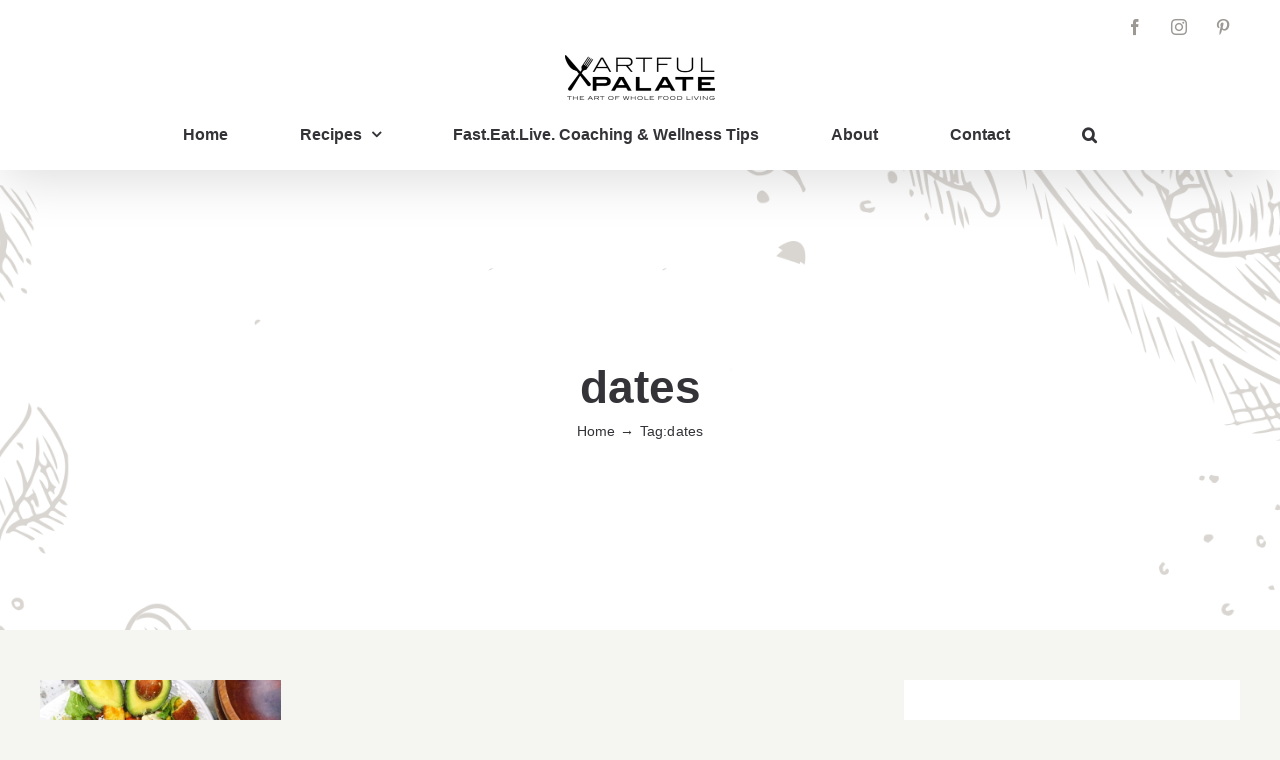

--- FILE ---
content_type: text/html; charset=UTF-8
request_url: https://artfulpalate.com/tag/dates/
body_size: 30813
content:
<!DOCTYPE html>
<html class="avada-html-layout-wide avada-html-header-position-top avada-html-is-archive" lang="en-US" prefix="og: http://ogp.me/ns# fb: http://ogp.me/ns/fb#">
<head>
	<meta http-equiv="X-UA-Compatible" content="IE=edge" />
	<meta http-equiv="Content-Type" content="text/html; charset=utf-8"/>
	<meta name="viewport" content="width=device-width, initial-scale=1" />
	<title>dates Archives  - Artful Palate</title><style id="wphb-used-css-post_tag">img:is([sizes=auto i],[sizes^="auto," i]){contain-intrinsic-size:3000px 1500px}.a-stats{--akismet-color-mid-green:#357b49;--akismet-color-white:#fff;max-width:350px;width:auto}.a-stats *{all:unset;box-sizing:border-box}.a-stats strong{font-weight:600}.a-stats a.a-stats__link,.a-stats a.a-stats__link:active,.a-stats a.a-stats__link:visited{background:var(--akismet-color-mid-green);border:none;box-shadow:none;border-radius:8px;color:var(--akismet-color-white);cursor:pointer;display:block;font-family:-apple-system,BlinkMacSystemFont,'Segoe UI',Roboto,Oxygen-Sans,Ubuntu,Cantarell,'Helvetica Neue',sans-serif;font-weight:500;padding:12px;text-align:center;text-decoration:none;transition:all .2s ease}.widget .a-stats a.a-stats__link:focus{background:var(--akismet-color-mid-green);color:var(--akismet-color-white);text-decoration:none}.a-stats a.a-stats__link:hover{filter:brightness(110%);box-shadow:0 4px 12px rgba(0,0,0,.06),0 0 2px rgba(0,0,0,.16)}.a-stats .count{color:var(--akismet-color-white);display:block;font-size:1.5em;line-height:1.4;padding:0 13px;white-space:nowrap}.wpcf7 input[type=url]{direction:ltr}:root{}[class*=" awb-icon-"],[class^=awb-icon-]{speak:never;font-variant:normal;text-transform:none;-webkit-font-smoothing:antialiased;-moz-osx-font-smoothing:grayscale;font-style:normal;font-weight:400;line-height:1;font-family:awb-icons!important}.awb-icon-pinterest:before{content:""}.awb-icon-facebook:before{content:""}.awb-icon-mail:before{content:""}.awb-icon-search:before{content:""}.awb-icon-bars:before{content:""}.awb-icon-instagram:before{content:""}*{box-sizing:border-box}input[type=search],input[type=submit],input[type=text],input[type=url]{-webkit-appearance:none;-webkit-border-radius:0}input[type=search]::-webkit-search-decoration{-webkit-appearance:none}input[type=image]{border:none;padding:0}body{-webkit-text-size-adjust:100%;min-width:320px;color:var(--body_typography-color);font-size:var(--body_typography-font-size, 16px);font-family:var(--body_typography-font-family, inherit);margin:0;overflow:hidden scroll}#boxed-wrapper{overflow-x:clip}#wrapper{overflow:visible}img{vertical-align:top;border-style:none;max-width:100%;height:auto}object{max-width:100%}a{text-decoration:none}input{font-family:var(--body_typography-font-family, inherit);vertical-align:middle;color:var(--body_typography-color)}form{border-style:none;margin:0;padding:0}a,a:after,a:before{transition-property:color,background-color,border-color;transition-duration:.2s;transition-timing-function:linear}#main{clear:both;padding:55px 10px 45px}#main .sidebar.fusion-sticky-sidebar{padding:0}.meta{color:#333;margin:0 0 13px;padding:0;font-size:12px;line-height:14px;list-style:none;overflow:hidden}.meta li{float:left;border-left:1px solid #333;padding:0 8px 0 9px}.meta li:first-child{border-left:0;padding-left:0}#content{float:left;width:71.1702%;min-height:1px}#posts-container{position:relative}.post{margin-bottom:65px}.post .image{margin-bottom:40px}.search input{color:#333;border:1px solid #e7e6e6;padding:8px 15px;font-size:13px;display:block}#s:not(.fusion-form-input){color:#747474;float:left;border:1px solid #d2d2d2;min-width:28%;padding-left:15px;padding-right:15px;font-size:13px}.s{float:none}input[type=text]{color:#747474;box-sizing:border-box;border:1px solid #d2d2d2;width:100%;padding:8px 15px;font-size:13px}.fusion-post-content p,.post-content p{margin:0 0 20px}.fusion-post-content ul.arrow,.post-content ul.arrow{margin:0;padding:0;list-style:none}.fusion-post-content ul.arrow li,.post-content ul.arrow li{margin:0 0 15px;padding:0 0 0 25px;line-height:18px}.fusion-post-content ul.arrow li:before,.post-content ul.arrow li:before{content:"";float:left;text-align:center;-webkit-font-smoothing:antialiased;color:#fff;text-indent:1px;background-color:#65bc7b;background-position:center;background-repeat:no-repeat;border-radius:75px;width:18px;height:18px;margin-left:-25px;margin-right:0;font-family:awb-icons;font-size:14px;font-weight:400;line-height:17px;display:inline-block;position:absolute}.fusion-image-wrapper .fusion-rollover .fusion-rollover-link:before,.fusion-single-line-meta{line-height:1.5}#sliders-container{position:relative}.searchform .fusion-search-form-content{align-items:center;width:100%;display:flex;overflow:hidden}.searchform .fusion-search-form-content .fusion-search-field{flex-grow:1}.searchform .fusion-search-form-content .fusion-search-field input{color:#747474;box-sizing:border-box;background-color:#fff;border:1px solid #d2d2d2;outline:0;width:100%;height:33px;margin:0;padding:8px 15px;font-size:13px}.searchform .fusion-search-form-content .fusion-search-button input[type=submit]{color:#fff;text-indent:0;cursor:pointer;width:33px;height:33px;text-shadow:none;-webkit-font-smoothing:antialiased;background:#000;border:none;border-radius:0;margin:0;padding:0;font-family:awb-icons;font-size:1em;font-weight:400;line-height:33px;transition:all .2s}.fusion-search-form-clean .searchform:not(.fusion-search-form-classic) .fusion-search-form-content{position:relative}.fusion-search-form-clean .searchform:not(.fusion-search-form-classic) .fusion-search-button{position:absolute}.fusion-search-form-clean .searchform:not(.fusion-search-form-classic) .fusion-search-button input[type=submit]{color:#aaa9a9;background-color:#0000}.fusion-live-search .fusion-search-field{z-index:14}.fusion-live-search .fusion-search-button{z-index:14;position:relative}.fusion-live-search .fusion-slider-loading{pointer-events:none;border:.3em solid #ffffff59;border-bottom-color:#fff;width:2.4em;height:2.4em;margin:-1.2em 0 0 -1.2em;display:none}.fusion-live-search .fusion-search-results-wrapper{position:relative}.fusion-live-search .fusion-search-results{z-index:-1;visibility:hidden;opacity:0;background-color:#fff;border-style:solid;width:100%;max-height:250px;margin-top:25px;transition:opacity .3s,margin .3s;position:absolute;overflow-y:auto}.flexslider{margin:0;padding:0}.flexslider .slides li{-webkit-backface-visibility:hidden;display:none}.flexslider .slides{z-index:2}.flexslider{background-color:#0000;margin:0 0 60px;position:relative}.isotope{transition-property:height,width;transition-duration:.8s}.sidebar .widget .slides li div a{padding:0}.fusion-row{margin:0 auto}.fusion-row:after,.fusion-row:before{content:" ";display:table}.fusion-row:after{clear:both}bold,strong{font-weight:bolder}.screen-reader-text{clip:rect(1px,1px,1px,1px);clip-path:inset(50%);border:0;width:1px;height:1px;margin:-1px;padding:0;overflow:hidden;word-wrap:normal!important;position:absolute!important}.screen-reader-text:focus{clip-path:none;color:#333;z-index:100000;background-color:#fff;border-radius:3px;width:auto;height:auto;padding:15px 23px 14px;font-size:1rem;font-weight:700;line-height:normal;text-decoration:none;display:block;top:5px;left:5px;box-shadow:0 0 2px 2px #0009;clip:auto!important}.fusion-rollover-content{width:90%;padding:10px}.fusion-rollover-content .fusion-rollover-title{color:#333;margin:0;font-size:13px;line-height:normal}.fusion-rollover-content .fusion-rollover-title{margin-top:10px;margin-bottom:3px}.fusion-rollover-link{opacity:.9;vertical-align:middle;text-indent:-10000px;background-color:#333;background-clip:padding-box;border-radius:50%;width:35px;height:36px;margin:0;display:inline-block;position:relative}.fusion-slider-loading{color:#0000;border:.5em solid #0003;border-bottom-color:#333;margin:-3em 0 0 -3em;font-size:10px;animation:.8s linear infinite fusion-rotate;position:absolute;top:50%;left:50%}.fusion-slider-loading,.fusion-slider-loading:after{background-clip:padding-box;border-radius:50%;width:6em;height:6em}@keyframes fusion-rotate{0%{transform:rotate(0)}100%{transform:rotate(360deg)}}.fusion-inline-sep{padding:0 5px}.fusion-inline-sep:last-child{display:none}.post-content p{margin-top:0;margin-bottom:20px}#submit,.submit{cursor:pointer}.rich-snippet-hidden{display:none}.fusion-avatar-circle .attachment-recent-works-thumbnail{border-radius:50%}.fusion-page-load-link{display:none}.fusion-disable-outline input{outline:0}.fusion-blog-layout-grid .fusion-meta-info .fusion-alignleft{width:50%}.fusion-blog-layout-grid .fusion-post-grid{margin-bottom:0}.fusion-blog-layout-grid .fusion-post-wrapper:not(.fusion-masonary-is-transparent){border:1px solid #eaeaea;border-bottom-width:3px}.fusion-blog-layout-grid.fusion-blog-layout-grid-3 .post{float:left;width:33.3333%;display:inline-block}.fusion-blog-layout-grid .fusion-post-content,.fusion-blog-layout-grid .post-content{word-wrap:break-word}.fusion-blog-layout-grid.fusion-blog-equal-heights .fusion-post-wrapper .fusion-post-content.post-content{margin-bottom:20px}html:not(.avada-html-layout-boxed):not(.avada-html-layout-framed),html:not(.avada-html-layout-boxed):not(.avada-html-layout-framed) body{background-color:var(--bg_color);background-blend-mode:var(--bg-color-overlay)}body{background-image:var(--bg_image);background-repeat:var(--bg_repeat)}#main,.layout-wide-mode #main,.layout-wide-mode #wrapper,body,html{background-color:var(--content_bg_color)}#main{background-image:var(--content_bg_image);background-repeat:var(--content_bg_repeat)}body:not(.search-results) #posts-container .fusion-blog-layout-grid{margin-top:calc((var(--blog_archive_grid_column_spacing))/ -2);margin-right:calc((var(--blog_archive_grid_column_spacing))/ -2);margin-left:calc((var(--blog_archive_grid_column_spacing))/ -2);margin-bottom:0}body:not(.search-results) #posts-container .fusion-blog-layout-grid .fusion-post-grid{padding:calc((var(--blog_archive_grid_column_spacing))/ 2)}.avada-blog-archive-layout-grid .fusion-blog-archive .fusion-blog-layout-grid .post .fusion-post-content-wrapper,.avada-blog-layout-grid .fusion-blog-archive .fusion-blog-layout-grid .post .fusion-post-content-wrapper{padding:var(--blog_archive_grid_padding-top) var(--blog_archive_grid_padding-right) var(--blog_archive_grid_padding-bottom) var(--blog_archive_grid_padding-left)}.fusion-meta,.fusion-meta-info,.fusion-single-line-meta{font-size:var(--meta_font_size)}#main .post h2 a:hover,.fusion-read-more:hover:after,a:hover{color:var(--link_hover_color)}#nav ul li>a:hover{border-color:var(--link_hover_color)}ul.arrow li:before{background-color:var(--primary_color)}#toTop:hover{background-color:var(--link_hover_color)}#toTop{background-color:var(--totop_background);text-align:center;opacity:0;z-index:100000;pointer-events:none;border-radius:4px 4px 0 0;width:48px;height:35px;line-height:1;transition:opacity .4s ease-in-out,background .2s ease-in-out;position:fixed;bottom:0}.to-top-container #toTop:hover{background-color:var(--totop_background_hover)}#toTop:before{content:"";-webkit-font-smoothing:antialiased;color:var(--totop_icon_color);font-family:awb-icons;font-size:22px;line-height:35px}#toTop:hover:before{color:var(--totop_icon_hover)}#toTop:active,#toTop:focus{background-color:var(--totop_background);outline:0}.to-top-container #toTop{border-radius:var(--totop_border_radius) var(--totop_border_radius) 0 0}.to-top-floating #toTop{border-radius:var(--totop_border_radius) var(--totop_border_radius) var(--totop_border_radius) var(--totop_border_radius);width:44px;height:44px;bottom:30px}.to-top-floating #toTop:before{line-height:42px}.to-top-left #toTop{left:75px}.fusion-header-wrapper{z-index:10011;position:relative}.fusion-header-wrapper .tooltip{z-index:10030}.fusion-header-sticky-height{display:none}.fusion-header{backface-visibility:hidden;padding-left:30px;padding-right:30px;transition:background-color .25s ease-in-out}.fusion-header-v5 .fusion-header{border-bottom:1px solid #0000}.fusion-secondary-header{background-color:var(--header_top_bg_color);border-bottom:1px solid #0000}.fusion-secondary-header .fusion-alignleft{float:left;flex-grow:1;margin-right:0}.fusion-secondary-header .fusion-alignright{float:right;flex-grow:1;margin-left:0}.fusion-secondary-header .fusion-alignright>*{float:right}.fusion-secondary-header .fusion-row{justify-content:space-between;align-items:center;display:flex}.fusion-secondary-header .fusion-mobile-nav-holder{width:80%;margin:0 auto}.fusion-secondary-main-menu{backface-visibility:hidden;border-bottom:1px solid #0000;padding-left:30px;padding-right:30px}.fusion-secondary-main-menu .fusion-main-menu{float:none}.fusion-secondary-main-menu .fusion-main-menu .searchform{float:none;margin-left:0;padding:0;display:block}.fusion-secondary-main-menu .fusion-mobile-menu-search{margin:5px 0}.fusion-header-v5 .fusion-main-menu{float:none}.fusion-header-v5 .fusion-main-menu .fusion-menu{flex-wrap:wrap;display:flex}.fusion-header-menu-align-center .fusion-menu{justify-content:center}.fusion-header-v5 .fusion-header{transition:none}.fusion-header-v5.fusion-logo-center .fusion-logo{float:none;text-align:center}.fusion-header-v5.fusion-logo-center .fusion-logo a{display:inline-block}.fusion-logo{float:left;max-width:100%;display:block}.fusion-logo:after,.fusion-logo:before{content:" ";display:table}.fusion-logo:after{clear:both}.fusion-logo a{max-width:100%;display:block}.fusion-logo img{width:auto}.fusion-main-menu{float:right;z-index:200;position:relative;overflow:hidden}.fusion-header-v5 .fusion-main-menu:hover{overflow:visible}.fusion-main-menu>ul>li:last-child{padding-right:0}.fusion-main-menu>ul>li>a{-webkit-font-smoothing:subpixel-antialiased;align-items:center;line-height:1;display:flex}.fusion-main-menu ul{margin:0;padding:0;list-style:none}.fusion-main-menu ul a{box-sizing:content-box;display:block}.fusion-main-menu li{float:left;cursor:pointer;margin:0;padding:0;position:relative}.fusion-main-menu li:hover>.sub-menu{visibility:visible;opacity:1}.fusion-main-menu .fusion-dropdown-menu{overflow:hidden}.fusion-main-menu .sub-menu{visibility:hidden;opacity:0;z-index:1;transition:opacity .2s ease-in;position:absolute;left:0}.fusion-main-menu .sub-menu ul{top:0}.fusion-main-menu .sub-menu li{float:none;margin:0;padding:0}.fusion-main-menu .sub-menu a{text-indent:0;border:0;height:auto;padding:7px 20px;line-height:19px;transition:color .2s ease-in-out,background-color .2s ease-in-out,border-color .2s ease-in-out,height,line-height}.fusion-main-menu .fusion-custom-menu-item-contents{visibility:hidden;opacity:0;transition:opacity .2s ease-in;position:absolute;left:auto;right:0}.fusion-main-menu .fusion-main-menu-search a{cursor:pointer;font-family:awb-icons}.fusion-main-menu .fusion-main-menu-search a:after{content:"";border-radius:50%}.fusion-main-menu .fusion-main-menu-search .fusion-custom-menu-item-contents{text-align:right;border:1px solid #0000;padding:25px;display:none}.fusion-secondary-menu{z-index:210;position:relative}.fusion-secondary-menu ul{margin:0;padding:0;list-style:none}.fusion-secondary-menu>ul>li{float:left;border-left:1px solid #0000}.fusion-secondary-menu>ul>li:first-child{border-left:none}.fusion-secondary-menu>ul>li>a{align-items:center;padding:0 13px;display:flex;position:relative}.fusion-secondary-menu>ul>li>.sub-menu .sub-menu{top:-1px}.fusion-secondary-menu li{position:relative}.fusion-secondary-menu .sub-menu{z-index:1;visibility:hidden;opacity:0;border:1px solid #0000;border-bottom-right-radius:2px;border-bottom-left-radius:2px;transition:opacity .2s ease-in;display:block;position:absolute;left:-1px}.fusion-secondary-menu .sub-menu a{border-bottom:1px solid #0000;padding:7px 10px;line-height:normal;transition:color .2s ease-in-out,background-color .2s ease-in-out,border-color .2s ease-in-out,height,line-height;display:block}.fusion-secondary-menu .sub-menu>li:last-child>a{border-bottom:none}.fusion-secondary-menu li:hover>.sub-menu{visibility:visible;opacity:1}.fusion-secondary-menu .fusion-custom-menu-item-contents{visibility:hidden;opacity:0;transition:opacity .2s ease-in;position:absolute;left:-1px}.fusion-social-links-header{margin-top:10px}.fusion-social-links-header .fusion-social-networks a{font-size:var(--header_social_links_font_size)}.fusion-social-links-header .fusion-social-networks.boxed-icons .fusion-social-network-icon{color:var(--header_social_links_icon_color)}.fusion-social-links-header .fusion-social-networks.boxed-icons .fusion-social-network-icon:not(.custom){background-color:var(--header_social_links_box_color);border-color:var(--header_social_links_box_color);border-radius:var(--header_social_links_boxed_radius)}.fusion-social-links-header .fusion-social-networks.boxed-icons a{padding:var(--header_social_links_boxed_padding);width:calc(var(--header_social_links_font_size) + (2 * (var(--header_social_links_boxed_padding))) + 2px)}.fusion-social-links-header .fusion-social-networks.boxed-icons a img{max-height:calc(var(--header_social_links_font_size) + (2 * (var(--header_social_links_boxed_padding))) + 2px)}.fusion-social-links-header .fusion-social-networks .fusion-social-network-icon{color:var(--header_social_links_icon_color)}.fusion-caret{margin-left:9px}.fusion-caret .fusion-dropdown-indicator{vertical-align:middle}.fusion-caret .fusion-dropdown-indicator:before{content:"";font-family:awb-icons;font-style:normal}.sub-menu .fusion-caret{margin-left:0;position:absolute;right:15px}.sub-menu .fusion-caret .fusion-dropdown-indicator:before{content:""}.fusion-mobile-nav-holder{clear:both;color:#333;display:none}.fusion-mobile-nav-holder .menu-text{-webkit-font-smoothing:auto}.fusion-mobile-nav-holder ul{margin:0;padding:0;list-style:none}.fusion-mobile-nav-holder>ul{border-bottom:1px solid #0000;border-left:1px solid #0000;border-right:1px solid #0000;margin:0;padding:0;list-style:none;display:none}.fusion-mobile-menu-design-modern .fusion-mobile-nav-holder>ul{border:none;border-top:1px solid #0000}.fusion-mobile-menu-design-modern .fusion-header>.fusion-row{position:relative}.fusion-mobile-menu-icons{vertical-align:middle;text-align:right;display:none;position:relative;top:0;right:0}.fusion-mobile-menu-icons a{float:right;margin-left:20px;font-size:21px}.fusion-mobile-menu-search{margin-top:15px;display:none}.fusion-header-shadow:after{content:"";z-index:99996;pointer-events:none;height:100%;position:absolute;top:0}.fusion-header-shadow:after{width:100%;left:0}.fusion-header-shadow>div{box-shadow:0 10px 50px -2px #00000024}body:not(.fusion-header-layout-v6) .fusion-header{-webkit-transform:translate3d(0,0,0);-moz-transform:none}body:not(.fusion-header-layout-v6).fusion-top-header .fusion-main-menu>ul>li:not(.fusion-menu-item-button)>a.fusion-bottombar-highlight:not(.fusion-main-menu-icon){position:relative}body:not(.fusion-header-layout-v6).fusion-top-header .fusion-main-menu>ul>li:not(.fusion-menu-item-button)>a.fusion-bottombar-highlight:not(.fusion-main-menu-icon):after{content:" ";border-top-style:solid;width:100%;transition:transform .2s ease-in-out;position:absolute;top:calc(50% + 1.15em);left:0;transform:scaleX(0)}body:not(.fusion-header-layout-v6).fusion-top-header .fusion-main-menu>ul>li:not(.fusion-menu-item-button)>a.fusion-bottombar-highlight:not(.fusion-main-menu-icon):hover:after{transform:scaleX(1)}.fusion-top-header.menu-text-align-center .fusion-main-menu>ul>li>a{justify-content:center}.fusion-body .fusion-main-menu .fusion-main-menu-icon{border-color:#0000}.fusion-header-v5 .fusion-header,.fusion-mobile-menu-design-modern .fusion-secondary-header .fusion-alignleft,.fusion-secondary-header,.fusion-secondary-main-menu{border-bottom-color:var(--header_border_color)}.fusion-mobile-menu-design-modern .fusion-secondary-header .fusion-alignleft{border-top-color:var(--header_border_color)}.fusion-header-wrapper .fusion-row{padding-left:var(--header_padding-left);padding-right:var(--header_padding-right)}.fusion-header .fusion-row{padding-top:var(--header_padding-top);padding-bottom:var(--header_padding-bottom)}.fusion-top-header .fusion-header{background-color:var(--header_bg_color)}.avada-html-is-archive .fusion-top-header .fusion-header{background-color:var(--archive_header_bg_color,var(--header_bg_color))}.fusion-header-wrapper .fusion-row{max-width:var(--site_width)}html:not(.avada-has-site-width-percent) #main,html:not(.avada-has-site-width-percent) .fusion-secondary-header{padding-left:30px;padding-right:30px}.fusion-header .fusion-logo{margin:var(--logo_margin-top) var(--logo_margin-right) var(--logo_margin-bottom) var(--logo_margin-left)}.fusion-main-menu>ul>li{padding-right:var(--nav_padding)}.fusion-main-menu>ul>li>a{border-color:#0000}.fusion-main-menu>ul>li>a:not(.fusion-logo-link):not(.awb-icon-sliding-bar):hover{border-color:var(--menu_hover_first_color)}.fusion-main-menu>ul>li>a:not(.fusion-logo-link):hover{color:var(--menu_hover_first_color)}.fusion-main-menu .sub-menu{font-family:var(--body_typography-font-family);font-weight:var(--body_typography-font-weight);width:var(--dropdown_menu_width);background-color:var(--menu_sub_bg_color)}.fusion-main-menu .sub-menu ul{left:var(--dropdown_menu_width)}.fusion-main-menu .sub-menu li a{font-family:var(--body_typography-font-family);font-weight:var(--body_typography-font-weight);padding-top:var(--mainmenu_dropdown_vertical_padding);padding-bottom:var(--mainmenu_dropdown_vertical_padding);color:var(--menu_sub_color);font-size:var(--nav_dropdown_font_size)}.fusion-main-menu .sub-menu li a:hover{background-color:var(--menu_bg_hover_color)}.fusion-main-menu .fusion-custom-menu-item-contents{font-family:var(--body_typography-font-family);font-weight:var(--body_typography-font-weight)}.fusion-main-menu .fusion-main-menu-search .fusion-custom-menu-item-contents{background-color:var(--menu_sub_bg_color);border-color:var(--menu_sub_sep_color)}.fusion-main-menu .fusion-main-menu-icon:after{color:var(--nav_typography-color)}.fusion-main-menu .fusion-main-menu-icon:hover:after{color:var(--menu_hover_first_color)}.fusion-main-menu .fusion-dropdown-menu .sub-menu li a{font-family:var(--body_typography-font-family);font-weight:var(--body_typography-font-weight);padding-top:var(--mainmenu_dropdown_vertical_padding);padding-bottom:var(--mainmenu_dropdown_vertical_padding);border-bottom-color:var(--menu_sub_sep_color);color:var(--menu_sub_color);font-size:var(--nav_dropdown_font_size)}body:not(.fusion-header-layout-v6) .fusion-main-menu>ul>li>a,body:not(.fusion-top-header) .fusion-main-menu>ul>li>a{height:var(--nav_height)}.avada-menu-highlight-style-bottombar .fusion-main-menu .sub-menu{border-top:var(--dropdown_menu_top_border_size) solid var(--menu_hover_first_color)}.avada-menu-highlight-style-bottombar .fusion-main-menu .sub-menu ul{top:calc((var(--dropdown_menu_top_border_size)) * -1)}.avada-has-megamenu-shadow .fusion-main-menu .sub-menu{box-shadow:1px 1px 30px #0000000f}.sub-menu .fusion-caret{top:var(--mainmenu_dropdown_vertical_padding)}body:not(.avada-has-mainmenu-dropdown-divider) .fusion-main-menu .fusion-dropdown-menu .sub-menu li a{border-bottom:none}.fusion-main-menu>ul>li>a{font-family:var(--nav_typography-font-family);font-weight:var(--nav_typography-font-weight);font-size:var(--nav_typography-font-size);letter-spacing:var(--nav_typography-letter-spacing);text-transform:var(--nav_typography-text-transform);font-style:var(--nav_typography-font-style,normal)}.fusion-main-menu>ul>li>a{color:var(--nav_typography-color)}.fusion-secondary-menu .sub-menu{background-color:var(--header_top_sub_bg_color);width:var(--topmenu_dropwdown_width);border-color:var(--header_top_menu_sub_sep_color)}.fusion-secondary-menu .sub-menu a{color:var(--header_top_menu_sub_color);border-color:var(--header_top_menu_sub_sep_color)}.fusion-secondary-menu .sub-menu a:hover{color:var(--header_top_menu_sub_hover_color);background-color:var(--header_top_menu_bg_hover_color)}.fusion-secondary-menu .fusion-custom-menu-item-contents{background-color:var(--header_top_sub_bg_color);color:var(--header_top_menu_sub_color);width:var(--topmenu_dropwdown_width);border-color:var(--header_top_menu_sub_sep_color)}.fusion-secondary-menu>ul>li{border-color:var(--header_top_first_border_color)}.fusion-secondary-menu>ul>li>.sub-menu .sub-menu{left:calc(var(--topmenu_dropwdown_width) - 2px)}.fusion-secondary-menu>ul>li>a{height:var(--sec_menu_lh)}.fusion-secondary-main-menu{background-color:var(--menu_h45_bg_color)}.fusion-secondary-header{color:var(--snav_color);font-size:var(--snav_font_size)}.fusion-secondary-header a,.fusion-secondary-header a:hover{color:var(--snav_color)}.fusion-mobile-menu-icons{margin-top:var(--mobile_menu_icons_top_margin)}.fusion-mobile-menu-icons a,.fusion-mobile-menu-icons a:after,.fusion-mobile-menu-icons a:before{color:var(--mobile_menu_toggle_color)}.fusion-mobile-nav-holder>ul{border-color:var(--mobile_menu_border_color)}.fusion-mobile-nav-holder>ul li a{font-family:var(--mobile_menu_typography-font-family);font-weight:var(--mobile_menu_typography-font-weight);font-style:var(--mobile_menu_typography-font-style,normal)}.fusion-mobile-menu-design-modern .fusion-mobile-nav-holder>ul{border-color:var(--mobile_menu_border_color)}.avada-menu-highlight-style-bottombar.fusion-top-header:not(.fusion-header-layout-v6) .fusion-main-menu>ul>li>.fusion-bottombar-highlight:after{border-top:var(--nav_highlight_border) solid var(--menu_hover_first_color)}.avada-image-rollover-direction-fade .fusion-image-wrapper .fusion-rollover{transition:opacity .5s ease-in-out;transform:translateY(0)}.fusion-image-wrapper .fusion-rollover .fusion-rollover-link{width:calc((var(--image_rollover_icon_size)) * 1.5);height:calc((var(--image_rollover_icon_size)) * 1.5);background-color:#0000}.avada-image-rollover-circle-yes .fusion-image-wrapper .fusion-rollover .fusion-rollover-link{width:calc((var(--image_rollover_icon_size)) * 2.41);height:calc((var(--image_rollover_icon_size)) * 2.41);background-color:var(--image_rollover_text_color);line-height:2.41}.fusion-image-wrapper.hover .fusion-rollover{opacity:1}.avada-image-rollover-direction-fade .fusion-image-wrapper.hover .fusion-rollover,.avada-image-rollover-direction-fade .fusion-image-wrapper:hover .fusion-rollover{transform:translateX(0)}.fusion-image-wrapper .fusion-rollover .fusion-rollover-content .fusion-rollover-title a,.fusion-image-wrapper .fusion-rollover .fusion-rollover-content a,.fusion-rollover .fusion-rollover-content .fusion-rollover-title{color:var(--image_rollover_text_color)}.searchform .fusion-search-form-content .fusion-search-button input[type=submit],.searchform .fusion-search-form-content .fusion-search-field input,input.s,input[type=text]{height:var(--form_input_height);padding-top:0;padding-bottom:0}.searchform .fusion-search-form-content .fusion-search-button input[type=submit]{width:var(--form_input_height)}.searchform .fusion-search-form-content .fusion-search-button input[type=submit]{line-height:var(--form_input_height)}.fusion-main-menu .fusion-main-menu-search .fusion-custom-menu-item-contents{width:var(--form_input_height-main-menu-search-width)}input.s,input[type=text]{background-color:var(--form_bg_color);font-size:var(--form_text_size);color:var(--form_text_color)}input.s:focus,input[type=text]:focus{border-color:var(--form_focus_border_color)}.searchform .fusion-search-form-content .fusion-search-field input{background-color:var(--form_bg_color);font-size:var(--form_text_size)}.fusion-search-form-clean .searchform:not(.fusion-search-form-classic) .fusion-search-form-content .fusion-search-button input[type=submit],input.s .placeholder{font-size:var(--form_text_size);color:var(--form_text_color)}.fusion-search-form-clean .searchform:not(.fusion-search-form-classic) .fusion-search-form-content .fusion-search-button input[type=submit]:focus,input.s .placeholder:focus{border-color:var(--form_focus_border_color)}.searchform .fusion-search-form-content .fusion-search-field input{color:var(--form_text_color)}.searchform .fusion-search-form-content .fusion-search-field input:focus{border-color:var(--form_focus_border_color)}.fusion-live-search .fusion-search-results{background-color:var(--form_bg_color);font-size:var(--form_text_size);color:var(--form_text_color);border-radius:var(--form_border_radius)}.fusion-live-search .fusion-search-results:focus{border-color:var(--form_focus_border_color)}.fusion-live-search .fusion-search-results{border-color:var(--form_focus_border_color);border-width:var(--form_border_width-top) var(--form_border_width-right) var(--form_border_width-bottom) var(--form_border_width-left)}.searchform .s::placeholder,input.s::placeholder,input::placeholder{color:var(--form_text_color)}.searchform .s::-moz-placeholder,input.s::-moz-placeholder,input::-moz-placeholder{color:var(--form_text_color)}.fusion-search-form-clean .fusion-live-search .fusion-slider-loading{border-bottom-color:var(--form_text_color);border-top-color:var(--form_text_color-35a);border-right-color:var(--form_text_color-35a);border-left-color:var(--form_text_color-35a)}.searchform .fusion-search-form-content .fusion-search-field input,input.s,input[type=text]{border-width:var(--form_border_width-top) var(--form_border_width-right) var(--form_border_width-bottom) var(--form_border_width-left);border-color:var(--form_border_color);border-radius:var(--form_border_radius)}.fusion-blog-layout-grid .post .fusion-post-wrapper{background-color:var(--timeline_bg_color)}.fusion-blog-layout-grid .post .flexslider,.fusion-blog-layout-grid .post .fusion-post-wrapper{border-color:var(--timeline_color)}.avada-has-transparent-timeline_color .fusion-blog-layout-grid .post .flexslider,.avada-has-transparent-timeline_color .fusion-blog-layout-grid .post .fusion-post-wrapper{border:none}.fusion-blog-layout-grid .post .fusion-content-sep{border-color:var(--grid_separator_color)}:root{}#main .fusion-row,.fusion-footer-widget-area .fusion-row,.fusion-page-title-row{max-width:var(--site_width)}html:not(.avada-has-site-width-percent) #main,html:not(.avada-has-site-width-percent) .fusion-footer-copyright-area,html:not(.avada-has-site-width-percent) .fusion-footer-widget-area{padding-left:30px;padding-right:30px}body.has-sidebar #main .sidebar{width:var(--sidebar_width)}body.has-sidebar #content{width:calc(100% - var(--sidebar_width) - var(--sidebar_gutter))}#main{padding-left:30px;padding-right:30px;padding-top:var(--main_padding-top);padding-bottom:var(--main_padding-bottom)}.layout-wide-mode #wrapper{width:100%;max-width:none}body .fusion-content-widget-area .button{margin-left:15px}.fusion-content-widget-area>section:last-child{margin-bottom:0}.fusion-content-widget-area .widget{margin-bottom:45px;position:relative}.fusion-content-widget-area .widget ul{margin:0;padding:0;list-style:none}.fusion-content-widget-area .widget li{margin:0;padding:0;display:block}.fusion-content-widget-area .widget li a{display:inline}.fusion-content-widget-area .widget li a{color:#838383}.fusion-content-widget-area input.s{width:100%;margin-right:0}.fusion-content-widget-area .fusion-image-wrapper .fusion-rollover .fusion-rollover-content a:hover{color:#333}.sidebar{float:right;width:23.4043%}.sidebar.fusion-sticky-sidebar .fusion-sidebar-inner-content>section:last-child{margin-bottom:0!important}.sidebar .widget{margin-bottom:45px;position:relative}.sidebar .widget ul{margin:0;padding:0;list-style:none}.sidebar .widget li{margin:0;padding:0;display:block}.fusion-content-widget-area .s{width:100%}.fusion-widget-area ul.arrow{margin:0;padding:0;list-style:none}.fusion-widget-area ul.arrow li:before{content:" ";float:left;background-color:#65bc7b;background-position:center;background-repeat:no-repeat;border-radius:75px;width:18px;height:18px;margin-left:0;margin-right:10px;display:inline-block}.fusion-widget-area ul.arrow li{margin:0 0 15px;padding:0;line-height:18px}.fusion-widget-area .sub-menu{margin-left:15px}.fusion-widget-area .fusion-vertical-menu-widget .sub-menu{margin-left:0}.fusion-widget-area .widget>ul>li:first-child{padding-top:0}.fusion-widget-area .flexslider .slides>li{padding-top:0;padding-bottom:0}.fusion-tabs-widget .fusion-tabs-widget-wrapper{border:1px solid #eaeaea}.fusion-tabs-widget .fusion-tabs-nav ul{margin:0;padding:0;list-style:none;display:flex}.fusion-tabs-widget .fusion-tabs-nav ul li{border-right:1px solid;flex:1;margin:0;padding:0}.fusion-tabs-widget .fusion-tabs-nav ul li:last-child{border-right:none}.fusion-tabs-widget .fusion-tabs-nav ul li a{color:#333;text-align:center;background:#f1f2f2;border-top:3px solid #0000;padding:11px 0;font-size:13px;transition:all .2s;display:block}.fusion-footer-widget-area .fusion-widget-area .fusion-column .fusion-tabs-widget .fusion-tabs-nav ul li a{padding:11px 0}.fusion-tabs-widget .fusion-tabs-nav ul li.active a{border-top:3px solid #65bc7b}.fusion-tabs-widget .fusion-tabs-widget-content .fusion-tabs-widget-items{margin:0;padding:0;list-style:none}.fusion-tabs-widget .fusion-tabs-widget-content .fusion-tabs-widget-items li{border-bottom:1px solid #e2e2e2;padding:20px 15px;overflow:hidden}.fusion-tabs-widget .fusion-tabs-widget-content .fusion-tabs-widget-items li:last-child{border-bottom:0}.fusion-tabs-widget .fusion-tabs-widget-content .image{float:left;width:52px;margin-right:13px}.fusion-tabs-widget .fusion-tabs-widget-content .image a{text-indent:0;width:auto;height:auto;line-height:normal}.fusion-tabs-widget .fusion-tabs-widget-content .post-holder a{line-height:normal;display:block;overflow:hidden}.fusion-tabs-widget .fusion-tabs-widget-content .post-holder p{margin:0 0 2px}.fusion-tabs-widget .fusion-tabs-widget-content .post-holder .fusion-meta{margin-top:2px}.fusion-tabs-widget .fusion-tabs-widget-content .post-holder .fusion-meta p>a{display:inline}.fusion-tabs-widget .fusion-tabs-clean.fusion-tabs-widget-wrapper{border:none}.fusion-tabs-widget .fusion-tabs-clean.fusion-tabs-widget-wrapper .fusion-tabs-nav{margin-bottom:28px}.fusion-tabs-widget .fusion-tabs-clean.fusion-tabs-widget-wrapper .fusion-tabs-nav ul li a{border-top:none;padding:14px 0}.fusion-footer-widget-area .fusion-widget-area .fusion-column .fusion-tabs-widget .fusion-tabs-clean.fusion-tabs-widget-wrapper .fusion-tabs-nav ul li a{padding:14px 0}.fusion-tabs-widget .fusion-tabs-clean.fusion-tabs-widget-wrapper .fusion-tabs-nav ul li.active a{border-top:none}.fusion-tabs-widget .fusion-tabs-clean.fusion-tabs-widget-wrapper .fusion-tabs-widget-content{background:0 0}.fusion-tabs-widget .fusion-tabs-clean.fusion-tabs-widget-wrapper .fusion-tabs-widget-content .fusion-tabs-widget-items li{border-bottom:none;align-items:center;padding:13px 0;display:flex}.fusion-tabs-widget .fusion-tabs-clean.fusion-tabs-widget-wrapper .fusion-tabs-widget-content .image{flex-shrink:0}#wrapper .fusion-vertical-menu-widget .menu{border-top:1px solid #0000;border-right:1px solid #0000}#wrapper .fusion-vertical-menu-widget .menu li a{border-bottom:1px solid #0000;border-right-color:#0000;padding:8px 0;display:block}#wrapper .fusion-vertical-menu-widget .menu li a .arrow{vertical-align:middle;display:none}#wrapper .fusion-vertical-menu-widget .menu li a .arrow:before{content:"";font-family:awb-icons}#wrapper .fusion-vertical-menu-widget .menu .menu-item-has-children>a>.arrow{padding:0 5px;display:inline-block}#wrapper .fusion-vertical-menu-widget .menu li.menu-item-has-children ul{display:none}#wrapper .fusion-vertical-menu-widget.right .menu{text-align:right;border-left:1px solid #0000;border-right:0}#wrapper .fusion-vertical-menu-widget.right .menu>li>a{padding-right:20px}#wrapper .fusion-vertical-menu-widget.right .menu li a{padding-left:10px}#wrapper .fusion-vertical-menu-widget.right .menu li a .arrow:before{content:""}#wrapper .fusion-vertical-menu-widget.right .menu .sub-menu{margin-right:30px}#wrapper .fusion-vertical-menu-widget.left .menu{text-align:left}#wrapper .fusion-vertical-menu-widget.left .menu>li>a{padding-left:20px}#wrapper .fusion-vertical-menu-widget.left .menu li a{padding-right:10px}#wrapper .fusion-vertical-menu-widget.left .menu .sub-menu{margin-left:30px}#wrapper .fusion-vertical-menu-widget.no-border.left .menu li a .arrow{text-align:right;width:40px;padding-right:0}#wrapper .fusion-vertical-menu-widget.no-border.right .menu li a .arrow{text-align:left;width:40px;padding-left:0}.fusion-vertical-menu-widget ul.menu li a{font-family:var(--nav_typography-font-family);font-weight:var(--nav_typography-font-weight);font-size:var(--nav_typography-font-size);letter-spacing:var(--nav_typography-letter-spacing);text-transform:var(--nav_typography-text-transform)}#main .fusion-sticky-sidebar .fusion-sidebar-inner-content,#main .sidebar:not(.fusion-sticky-sidebar){background-color:var(--sidebar_bg_color)}#main .sidebar{padding:var(--sidebar_padding)}#main .sidebar.fusion-sticky-sidebar .fusion-sidebar-inner-content{padding:var(--sidebar_padding-percent_to_vw)}.sidebar .widget .heading .widget-title,.sidebar .widget .widget-title{background-color:var(--sidebar_widget_bg_color);padding:var(--sidebar_widget_bg_color-opaque-padding)}.sidebar .widget .widget-title{font-size:var(--sidew_font_size)}.sidebar .widget .heading h4,.sidebar .widget .widget-title{color:var(--sidebar_heading_color)}.fusion-content-widget-area .widget li a:hover,.fusion-content-widget-area .widget li a:hover:before{color:var(--link_hover_color)}.fusion-content-widget-area .fusion-tabs-widget .fusion-tabs-nav ul li.active a{border-top-color:var(--primary_color)}.fusion-content-widget-area .widget li a{color:var(--link_color)}.fusion-live-search .fusion-search-results{max-height:var(--live_search_results_height)}.search #posts-container .fusion-blog-layout-grid{margin-top:calc((var(--search_grid_column_spacing))/ -2);margin-right:calc((var(--search_grid_column_spacing))/ -2);margin-bottom:0;margin-left:calc((var(--search_grid_column_spacing))/ -2)}.search #posts-container .fusion-blog-layout-grid .fusion-post-grid{padding:calc((var(--search_grid_column_spacing))/ 2)}.fusion-social-networks.boxed-icons .fusion-social-network-icon:not(.custom){background-color:var(--footer_social_links_box_color);border-color:var(--footer_social_links_box_color)}.fusion-footer-widget-column{margin-bottom:50px}.fusion-footer-widget-column:last-child{margin-bottom:0}.fusion-footer-widget-column .flexslider a{border:0;padding:0}.fusion-footer footer .fusion-columns .fusion-column{padding-left:var(--footer_widgets_padding);padding-right:var(--footer_widgets_padding)}.fusion-body .fusion-footer-widget-area-center .fusion-columns .fusion-column{text-align:center}.fusion-footer footer .fusion-columns{margin:0 calc((var(--footer_widgets_padding)) * -1)}.fusion-footer footer .fusion-columns .fusion-column.fusion-has-widgets{border-color:var(--footer_divider_color)}.ltr .fusion-footer footer .fusion-columns .fusion-column.fusion-has-widgets{border-right-width:var(--footer_divider_line_size);border-right-style:var(--footer_divider_line_style)}.fusion-footer footer .fusion-row .fusion-columns{display:var(--footer_divider_line-flex);flex-flow:wrap}.ltr .fusion-footer footer .fusion-row .fusion-columns .fusion-column.fusion-column-last{border-right:none}.fusion-footer-copyright-area{z-index:10;padding:var(--copyright_padding-top) 10px var(--copyright_padding-bottom);border-top:var(--copyright_border_size) solid var(--copyright_border_color);background-color:var(--copyright_bg_color);position:relative}.fusion-footer-copyright-area .fusion-row{max-width:var(--site_width)}.fusion-footer-copyright-area>.fusion-row{padding-left:var(--footer_area_padding-left);padding-right:var(--footer_area_padding-right)}.fusion-copyright-notice a{color:var(--copyright_link_color)}.fusion-footer-copyright-area a:hover{color:var(--copyright_link_color_hover)}.fusion-copyright-content{width:100%;display:table}.fusion-copyright-notice{vertical-align:middle;color:var(--copyright_text_color);font-size:var(--copyright_font_size);margin:0;padding:0;display:table-cell}.fusion-body .fusion-footer-copyright-center .fusion-copyright-content{text-align:center;display:block}.fusion-body .fusion-footer-copyright-center .fusion-copyright-notice{text-align:center;width:100%;display:block}.fusion-footer-widget-area{padding:var(--footer_area_padding-top) 10px var(--footer_area_padding-bottom);border-top:var(--footer_border_size) solid var(--footer_border_color);background-image:var(--footerw_bg_image);background-repeat:var(--footerw_bg_repeat);background-color:var(--footer_bg_color);background-size:var(--footerw_bg_full-size);background-position:var(--footerw_bg_full-position);color:var(--footer_text_color);backface-visibility:hidden;position:relative}.fusion-footer-widget-area .fusion-footer-widget-column .fusion-columns{margin-left:0;margin-right:0}.fusion-footer-widget-area .fusion-footer-widget-column .fusion-column{padding-bottom:3px;padding-left:3px;padding-right:3px}.fusion-footer-widget-area .fusion-footer-widget-column:not(.widget_icl_lang_sel_widget) ul:first-child>li:first-child>a,.fusion-footer-widget-area .fusion-footer-widget-column:not(.widget_icl_lang_sel_widget)>ul>li:first-child>a{background-image:none;padding-top:0}.fusion-footer-widget-area ul{margin:0;padding:0;font-size:12px;list-style:none}.fusion-footer-widget-area ul li{border-color:var(--footer_divider_color)}.fusion-footer-widget-area ul li a{display:block;position:relative}.fusion-footer-widget-area ul li a:hover{color:var(--footer_link_color_hover)}.fusion-footer-widget-area .widget-title{text-transform:var(--footer_headings_typography-text-transform,uppercase);font-family:var(--footer_headings_typography-font-family);font-size:var(--footer_headings_typography-font-size);font-weight:var(--footer_headings_typography-font-weight);line-height:var(--footer_headings_typography-line-height);letter-spacing:var(--footer_headings_typography-letter-spacing);font-style:var(--footer_headings_typography-font-style,normal);color:var(--footer_headings_typography-color);margin:0 0 28px}.fusion-footer-widget-area a{color:var(--footer_link_color)}.fusion-footer-widget-area a:hover{color:var(--link_hover_color)}.fusion-footer-widget-area .widget>ul>li:first-child{padding-top:0}.fusion-footer-widget-area .widget li a:before{color:var(--footer_link_color)}.fusion-footer-widget-area .widget a:hover,.fusion-footer-widget-area .widget li a:hover:before{color:var(--footer_link_color_hover)}.fusion-footer-widget-area .fusion-tabs-widget .fusion-tabs-nav ul li{border-color:var(--footer_bg_color)}.fusion-footer-widget-area .fusion-tabs-widget .fusion-tabs-nav ul li a{color:var(--footer_link_color);background:#0003}.fusion-footer-widget-area .fusion-tabs-widget .fusion-tabs-nav ul li a:hover{background:0 0}.fusion-footer-widget-area .fusion-tabs-widget .fusion-tabs-nav ul li.active a{border-color:var(--footer_link_color_hover);background:0 0}.fusion-footer-widget-area .fusion-tabs-widget .fusion-tabs-widget-content .post-holder a{color:var(--footer_link_color)}.fusion-footer-widget-area .fusion-tabs-widget .fusion-tabs-widget-content .post-holder a:hover{color:var(--footer_link_color_hover)}.fusion-footer-widget-area .fusion-tabs-widget .fusion-tabs-clean .fusion-tabs-nav ul,.fusion-footer-widget-area .fusion-tabs-widget .fusion-tabs-clean .fusion-tabs-nav ul li,.fusion-footer-widget-area .fusion-tabs-widget .fusion-tabs-widget-content .fusion-tabs-widget-items li{border-color:var(--footer_divider_color)}.fusion-footer-widget-area .fusion-vertical-menu-widget ul.menu li a{color:var(--footer_link_color)}.fusion-footer-widget-area .fusion-vertical-menu-widget ul.menu li a:hover{color:var(--link_hover_color)}.fusion-footer-widget-area .fusion-tabs-clean .fusion-tabs-nav ul{border:1px solid var(--footer_divider_color)}.fusion-footer-widget-area>.fusion-row{padding-left:var(--footer_area_padding-left);padding-right:var(--footer_area_padding-right)}.fusion-page-title-bar{clear:both;height:var(--page_title_height);background-position:center;background-repeat:no-repeat;background-origin:border-box;background-color:var(--page_title_bg_color);background-image:var(--page_title_bg);border-top:1px solid;border-bottom:1px solid;border-color:var(--page_title_border_color);background-size:auto;width:100%;padding:0 10px}.fusion-page-title-bar h1{color:#343333;margin:0;padding:0;font-size:14px;font-weight:400;line-height:26px}.fusion-page-title-bar h1{color:var(--page_title_color);font-size:18px}.fusion-page-title-bar .fusion-page-title-row h1{font-size:var(--page_title_font_size);line-height:var(--page_title_line_height)}@media only screen and (resolution >= 144dpi),only screen and (resolution >= 1.5x){.fusion-page-title-bar{background-image:var(--page_title_bg_retina,var(--page_title_bg));background-size:cover}}.fusion-page-title-bar .fusion-breadcrumbs{font-size:var(--breadcrumbs_font_size);color:var(--breadcrumbs_text_color)}.fusion-page-title-bar .fusion-breadcrumbs .awb-breadcrumb-sep:after{content:var(--breadcrumbs_separator);margin:0 5px}.fusion-page-title-bar .fusion-breadcrumbs li,.fusion-page-title-bar .fusion-breadcrumbs li a{font-size:var(--breadcrumbs_font_size)}.fusion-page-title-bar .fusion-breadcrumbs a{color:var(--breadcrumbs_text_color)}.fusion-page-title-bar .fusion-breadcrumbs a:hover{color:var(--breadcrumbs_text_hover_color)}.avada-has-pagetitle-bg-full .fusion-page-title-bar{background-size:cover}.fusion-page-title-row{height:100%;margin:0 auto}.fusion-page-title-wrapper{justify-content:space-between;align-items:center;width:100%;height:100%;display:flex;position:relative}.fusion-page-title-secondary{text-align:right;flex-shrink:0}.fusion-page-title-secondary .searchform{width:100%;max-width:250px;display:inline-block}.awb-breadcrumb-list{flex-wrap:wrap;margin:0;padding:0;list-style:none;display:inline-flex}.fusion-page-title-bar-center .fusion-page-title-captions{text-align:center;width:100%}.fusion-page-title-bar-center .fusion-page-title-secondary{text-align:center;width:100%;display:block}.fusion-page-title-bar-center .searchform{margin-top:10px}.fusion-page-title-bar-center .awb-breadcrumb-list{justify-content:center}html:not(.avada-has-site-width-percent) .fusion-page-title-bar{padding-left:30px;padding-right:30px}#nav ul li ul li a,#wrapper #nav ul li ul li>a,.fusion-image-wrapper .fusion-rollover .fusion-rollover-content .fusion-rollover-title,.fusion-image-wrapper .fusion-rollover .fusion-rollover-content a,.fusion-main-menu .sub-menu,.fusion-main-menu .sub-menu li a,body{font-family:var(--body_typography-font-family);font-weight:var(--body_typography-font-weight);letter-spacing:var(--body_typography-letter-spacing);font-style:var(--body_typography-font-style,normal)}.fusion-footer-widget-area ul,body{font-size:var(--body_typography-font-size)}#nav ul li ul li a,#wrapper #nav ul li ul li>a,.fusion-image-wrapper .fusion-rollover .fusion-rollover-content .fusion-rollover-title,.fusion-image-wrapper .fusion-rollover .fusion-rollover-content a,.fusion-main-menu .sub-menu,.fusion-main-menu .sub-menu li a,body{line-height:var(--body_typography-line-height)}.fusion-main-menu .fusion-custom-menu-item-contents,.post .post-content,.search input,body{color:var(--body_typography-color)}#main .post h2 a,.fusion-rollover a,body a,body a:after,body a:before{color:var(--link_color)}.fusion-page-title-bar h1,.fusion-widget-area h1,.post-content h1,h1{font-family:var(--h1_typography-font-family);font-weight:var(--h1_typography-font-weight);line-height:var(--h1_typography-line-height);letter-spacing:var(--h1_typography-letter-spacing);text-transform:var(--h1_typography-text-transform);font-style:var(--h1_typography-font-style,normal)}.fusion-widget-area h1,.post-content h1,h1{font-size:var(--h1_typography-font-size)}.fusion-post-content h1,.fusion-widget-area h1,.post-content h1,.title h1,h1{color:var(--h1_typography-color)}h1{margin-top:var(--h1_typography-margin-top);margin-bottom:var(--h1_typography-margin-bottom)}.post h2,.post-content h2,h2{font-family:var(--h2_typography-font-family);font-weight:var(--h2_typography-font-weight);line-height:var(--h2_typography-line-height);letter-spacing:var(--h2_typography-letter-spacing);text-transform:var(--h2_typography-text-transform);font-style:var(--h2_typography-font-style,normal)}.post h2,.post-content h2,h2,h2.entry-title{font-size:var(--h2_typography-font-size)}.fusion-post-content h2,h2{color:var(--h2_typography-color)}h2{margin-top:var(--h2_typography-margin-top);margin-bottom:var(--h2_typography-margin-bottom)}.fusion-image-wrapper .fusion-rollover .fusion-rollover-content .fusion-rollover-title,.fusion-image-wrapper .fusion-rollover .fusion-rollover-content .fusion-rollover-title a,.fusion-tabs-widget .fusion-tabs-nav ul li a,.fusion-widget-area h4,.post-content h4,h4{font-family:var(--h4_typography-font-family);font-weight:var(--h4_typography-font-weight);line-height:var(--h4_typography-line-height);letter-spacing:var(--h4_typography-letter-spacing);text-transform:var(--h4_typography-text-transform);font-style:var(--h4_typography-font-style,normal)}h4{line-height:var(--h4_typography-line-height)}.fusion-rollover .fusion-rollover-content .fusion-rollover-title,.fusion-tabs-widget .fusion-tabs-nav ul li a,.fusion-widget-area h4,.post-content h4,h4{font-size:var(--h4_typography-font-size)}.fusion-content-widget-area .fusion-tabs-widget .fusion-tabs-nav ul li a,.fusion-post-content h4,.fusion-widget-area h4,.post-content h4,.title h4,h4{color:var(--h4_typography-color)}h4{margin-top:var(--h4_typography-margin-top);margin-bottom:var(--h4_typography-margin-bottom)}#wrapper #main .fusion-post-content>h1.fusion-post-title,#wrapper #main .fusion-post-content>h2.fusion-post-title,#wrapper #main .post>h1.fusion-post-title,#wrapper #main .post>h2.fusion-post-title{font-family:var(--post_title_typography-font-family);font-weight:var(--post_title_typography-font-weight);line-height:var(--post_title_typography-line-height);letter-spacing:var(--post_title_typography-letter-spacing);text-transform:var(--post_title_typography-text-transform);font-style:var(--post_title_typography-font-style,normal);font-size:var(--post_title_typography-font-size)}#wrapper #main .fusion-post-content>h1.fusion-post-title,#wrapper #main .fusion-post-content>h2.fusion-post-title,#wrapper #main .post>h1.fusion-post-title,#wrapper #main .post>h2.fusion-post-title{color:var(--post_title_typography-color)}.fusion-search-form-clean .searchform:not(.fusion-search-form-classic) .fusion-search-form-content .fusion-search-field input{padding-left:var(--form_input_height)}.fusion-page-title-bar{--page_title_height:460px;--page_title_mobile_height:290px;--page_title_bg_color:#fff;--page_title_border_color:#fff0;--page_title_font_size:46px;--page_title_line_height:1.4;--page_title_color:#333338;--page_title_bg:url("https://artfulpalate.com/wp-content/uploads/2019/03/page-title-bar-bg-1.png");--page_title_bg_retina:var(--page_title_bg);border:none}.fusion-content-widget-area .fusion-tabs-widget .fusion-tabs-widget-content{background-color:var(--tabs_bg_color)}.fusion-content-widget-area .fusion-tabs-widget .fusion-tabs-nav ul li{border-right-color:var(--tabs_bg_color)}.fusion-content-widget-area .fusion-tabs-widget .fusion-tabs-clean .fusion-tabs-nav ul{border:1px solid var(--tabs_border_color,var(--awb-fusion-border-color))}.fusion-content-widget-area .fusion-tabs-widget .fusion-tabs-clean .fusion-tabs-nav ul li{border-right-color:var(--tabs_border_color,var(--awb-fusion-border-color))}.fusion-content-widget-area .fusion-tabs-widget .fusion-tabs-nav ul li a{border-top-color:var(--tabs_inactive_color)}.fusion-content-widget-area .fusion-tabs-widget .fusion-tabs-nav ul li a{background:var(--tabs_inactive_color)}.fusion-content-widget-area .fusion-tabs-widget .fusion-tabs-nav ul li a:hover{background:var(--tabs_bg_color);border-top-color:var(--tabs_bg_color)}.fusion-content-widget-area .fusion-tabs-widget .fusion-tabs-nav ul li.active a{background:var(--tabs_bg_color)}.fusion-content-widget-area .fusion-tabs-widget .fusion-tabs-widget-content .fusion-tabs-widget-items li{border-color:var(--tabs_border_color,var(--awb-fusion-border-color))}.fusion-content-widget-area .widget li a,.fusion-content-widget-area .widget li a:before,.post .fusion-meta-info{border-color:var(--sep_color)}:root{--site_width:1200px;--margin_offset-top-no-percent:0px;--margin_offset-bottom-no-percent:0px;--main_padding-top:50px;--main_padding-bottom:75px;--hundredp_padding-fallback_to_zero:0px;--sidebar_width:28%;--sidebar_gutter:5%;--primary_color:#fc7523;--header_bg_repeat:no-repeat;--header_padding-left:0px;--header_padding-right:0px;--menu_highlight_background:#3bc863;--menu_arrow_size-width:23px;--menu_arrow_size-height:12px;--nav_highlight_border:3px;--nav_padding:72px;--dropdown_menu_top_border_size:3px;--dropdown_menu_width:220px;--mainmenu_dropdown_vertical_padding:20px;--menu_sub_bg_color:#fff;--menu_bg_hover_color:#e0dede;--menu_sub_sep_color:#fff;--menu_h45_bg_color:#fff;--nav_typography-font-family:Catamaran,Arial,Helvetica,sans-serif;--nav_typography-font-weight:600;--nav_typography-font-size:16px;--nav_typography-letter-spacing:0px;--nav_typography-color:#333338;--nav_typography-text-transform:none;--menu_hover_first_color:#fc7523;--menu_sub_color:#67615a;--nav_dropdown_font_size:16px;--snav_font_size:12px;--sec_menu_lh:36px;--header_top_menu_sub_color:#67615a;--mobile_menu_icons_top_margin:22px;--mobile_menu_nav_height:54px;--mobile_menu_background_color:#fff;--mobile_menu_hover_color:#f5f5f1;--mobile_menu_border_color:#fff;--mobile_menu_toggle_color:#333338;--mobile_menu_typography-font-family:Catamaran,Arial,Helvetica,sans-serif;--mobile_menu_typography-font-weight:500;--menu_icon_size:16px;--logo_alignment:center;--logo_background_color:#fc7523;--footer_divider_color:#e0dede;--footer_headings_typography-font-family:"Barlow Condensed";--footer_headings_typography-font-size:16px;--footer_headings_typography-font-weight:600;--footer_headings_typography-line-height:1.5;--footer_headings_typography-letter-spacing:3.67px;--footer_headings_typography-color:#fc7523;--footer_headings_typography-text-transform:none;--footer_text_color:#67615a;--sidebar_bg_color:#fff;--bg_image:none;--bg_repeat:no-repeat;--bg_color:#f5f5f1;--bg-color-overlay:normal;--body_typography-font-family:Montserrat,Arial,Helvetica,sans-serif;--body_typography-font-size:16px;--body_typography-font-weight:400;--body_typography-line-height:1.8;--body_typography-letter-spacing:.2px;--body_typography-color:#67615a;--link_color:#333338;--link_hover_color:#fc7523;--h1_typography-font-family:"Barlow Condensed",Arial,Helvetica,sans-serif;--h1_typography-font-weight:700;--h1_typography-line-height:65px;--h1_typography-letter-spacing:0px;--h1_typography-font-size:65px;--h1_typography-color:#333338;--h1_typography-text-transform:none;--h1_typography-margin-top:1.67em;--h1_typography-margin-bottom:1.67em;--h2_typography-font-family:"Barlow Condensed","Arial Black",Gadget,sans-serif;--h2_typography-font-weight:500;--h2_typography-line-height:50px;--h2_typography-font-size:50px;--h2_typography-color:#333338;--h2_typography-text-transform:none;--h2_typography-margin-top:2.917em;--h2_typography-margin-bottom:1.5em;--h4_typography-line-height:1.33;--h4_typography-font-size:26px;--h4_typography-color:#333338;--h4_typography-margin-top:1.33em;--h4_typography-margin-bottom:1.33em;--post_title_typography-color:#333338;--blog_archive_grid_column_spacing:40px;--form_input_height:56px;--form_input_height-main-menu-search-width:calc(250px + 1.43 * 56px);--form_text_size:16px;--form_bg_color:#fff;--form_text_color:#aaa;--form_text_color-35a:#aaaaaa59;--form_border_width-top:2px;--form_border_width-bottom:2px;--form_border_width-left:2px;--form_border_width-right:2px;--form_focus_border_color:#fc7523;--form_border_radius:6px;--live_search_results_height:260px;--image_rollover_icon_size:16px;--image_rollover_text_color:#fff;--pagination_width_height:50px;--button_padding-top:13px;--button_padding-bottom:13px;--button_padding-left:29px;--button_padding-right:29px;--button_font_size:14px;--button_line_height:17px;--button_bevel_color:#54770f;--button_bevel_color_hover:#54770f;--tabs_bg_color:#fff;--tabs_inactive_color:#f5f5f1;--tabs_border_color:#e0dede8c}.fusion-header{--header_bg_color:#fff;--archive_header_bg_color:#fff}.fusion-header-wrapper{--header_border_color:#fff}.fusion-secondary-header{--header_top_bg_color:#fff;--snav_color:#67615a}.fusion-header-wrapper{}.fusion-main-menu{--header_sticky_nav_font_size:16px;--nav_height:68px;--mobile_nav_padding:26px}.fusion-main-menu{--header_sticky_nav_padding:72px}.fusion-secondary-menu{--topmenu_dropwdown_width:180px;--header_top_first_border_color:#ffffff1f;--header_top_sub_bg_color:#fff;--header_top_menu_bg_hover_color:#f5f5f1;--header_top_menu_sub_sep_color:#fff0;--header_top_menu_sub_hover_color:#fc7523}.fusion-header{--top-bar-height:21.5px}.fusion-logo{--logo_margin-top:0px;--logo_margin-bottom:0px;--logo_margin-left:0px;--logo_margin-right:0px}.fusion-breadcrumbs .awb-breadcrumb-sep,.fusion-page-title-bar{--breadcrumbs_separator:"→"}.fusion-breadcrumbs,.fusion-page-title-bar{--breadcrumbs_font_size:14px;--breadcrumbs_text_color:#333338;--breadcrumbs_text_hover_color:#aaa}.fusion-footer-widget-area{--footerw_bg_full-size:cover;--footerw_bg_full-position:center center;--footerw_bg_repeat:no-repeat;--footer_bg_color:#fff;--footer_border_size:0px;--footer_border_color:#e0dede;--footer_link_color:#333338;--footer_link_color_hover:#fc7523}.fusion-footer{--footer_area_padding-top:75px;--footer_area_padding-bottom:4%;--footer_divider_line-flex:flex;--footer_divider_line_size:1px;--footer_divider_line_style:dashed;--footer_widgets_padding:20px}.fusion-footer-copyright-area{--copyright_padding-top:30px;--copyright_padding-bottom:30px;--copyright_bg_color:#f5f5f1;--copyright_border_size:2px;--copyright_border_color:#e9e9e29e;--copyright_link_color_hover:#fc7523}.fusion-copyright-notice{--copyright_text_color:#67615a;--copyright_link_color:#67615a;--copyright_font_size:13px}.sidebar{--sidebar_padding:10px;--sidebar_padding-percent_to_vw:10px;--sidebar_widget_bg_color:#fff;--sidebar_widget_bg_color-opaque-padding:9px 15px;--sidew_font_size:24px;--sidebar_heading_color:#333338}.fusion-post-content-wrapper{}.fusion-social-networks{--header_social_links_font_size:16px;--header_social_links_boxed_padding:8px}.fusion-social-network-icon{--header_social_links_icon_color:#67615aa6;--header_social_links_box_color:#fff;--header_social_links_boxed_radius:4px;--footer_social_links_box_color:#fff;--footer_social_links_boxed_radius:4px}.fusion-blog-layout-grid{}.fusion-image-wrapper{--image_gradient_top_color:#c62617b8}.fusion-rollover{--image_gradient_bottom_color:#fc7523;--image_rollover_icon_color:#6d2c3c}#toTop{--totop_border_radius:50px;--totop_background:#333;--totop_background_hover:#fc7523;--totop_icon_color:#fff;--totop_icon_hover:#fff}body{}@media only screen and (width <= 991px){.has-sidebar #content{order:1}.has-sidebar #sidebar{order:2;margin-top:50px}}@font-face{font-family:awb-icons;src:url("https://artfulpalate.com/wp-content/themes/Avada/includes/lib/assets/fonts/icomoon/awb-icons.woff") format("woff"),url("https://artfulpalate.com/wp-content/themes/Avada/includes/lib/assets/fonts/icomoon/awb-icons.ttf") format("truetype"),url("https://artfulpalate.com/wp-content/themes/Avada/includes/lib/assets/fonts/icomoon/awb-icons.svg#awb-icons") format("svg");font-weight:400;font-style:normal;font-display:swap;}.fusion-breadcrumbs{--awb-margin-top:0;--awb-margin-right:0;--awb-margin-bottom:0;--awb-margin-left:0;--awb-alignment:initial;--awb-font-size:var(--breadcrumbs_font_size);--awb-text-color:var(--breadcrumbs_text_color);--awb-text-hover-color:var(--breadcrumbs_text_hover_color);--awb-breadcrumb-sep:var(--breadcrumbs_separator);color:var(--awb-text-color);margin:var(--awb-margin-top) var(--awb-margin-right) var(--awb-margin-bottom) var(--awb-margin-left);text-align:var(--awb-alignment);font-size:var(--awb-font-size)}.fusion-breadcrumbs .awb-breadcrumb-list{flex-wrap:wrap;margin:0;padding:0;list-style:none;display:inline-flex}.fusion-breadcrumbs .awb-breadcrumb-list li{display:inline-block}.fusion-breadcrumbs .awb-breadcrumb-sep:after{content:var(--awb-breadcrumb-sep);margin:0 5px}.fusion-breadcrumbs a{color:var(--awb-text-color)}.fusion-breadcrumbs li a.hover,.fusion-breadcrumbs li a:hover{color:var(--awb-text-hover-color)!important}.fusion-post-slideshow .image{margin-bottom:0}.fusion-flexslider.fusion-post-slideshow{overflow:visible}.fusion-meta-info{clear:both;border-top:1px solid #e7e6e6;border-bottom:1px solid #e7e6e6;margin-top:20px;padding:5px 0;overflow:hidden}.fusion-meta-info .fusion-alignleft{width:80%}.fusion-single-line-meta{margin-bottom:20px}.fusion-content-sep{border-top:1px solid #eaeaea;border-bottom:1px solid #eaeaea;height:6px;margin-top:20px}.fusion-blog-archive .entry-title{margin-top:0;margin-bottom:5px}.fusion-blog-layout-grid .fusion-post-slideshow{border-bottom:1px solid #eaeaea;margin-bottom:0}.fusion-blog-layout-grid .fusion-post-content-wrapper{padding:30px 25px 20px}.fusion-blog-layout-grid .fusion-single-line-meta{margin-bottom:0}.fusion-blog-layout-grid .fusion-post-content-container{margin-top:20px}.fusion-blog-layout-grid .fusion-post-content-container p:last-child{margin-bottom:0}.fusion-blog-layout-grid .fusion-meta-info{border:0}.fusion-blog-layout-grid .fusion-meta-info .fusion-alignleft{width:50%;margin:0;display:inline-block}.fusion-blog-layout-grid .fusion-meta-info .fusion-alignright{text-align:right;width:50%;margin:0;display:inline-block}.fusion-blog-layout-grid .fusion-post-grid{box-sizing:border-box;border:none;margin-bottom:0}.fusion-blog-layout-grid .fusion-post-wrapper{border:1px solid #eaeaea;border-bottom-width:3px}.fusion-blog-layout-grid .fusion-post-wrapper .fusion-image-wrapper img{box-shadow:none;border-radius:0}.fusion-blog-layout-grid.fusion-blog-layout-grid-3 .fusion-post-grid{float:left;width:33.3333%;display:inline-block}.fusion-blog-layout-grid .fusion-post-content{word-wrap:break-word}.fusion-blog-layout-grid.fusion-blog-equal-heights .fusion-post-grid{display:inline-flex}.fusion-blog-layout-grid.fusion-blog-equal-heights .fusion-post-wrapper{flex-direction:column;width:100%;display:flex;overflow:hidden}.fusion-blog-layout-grid.fusion-blog-equal-heights .fusion-post-wrapper .fusion-post-content-wrapper{flex-direction:column;flex-grow:1;display:flex}.fusion-blog-layout-grid.fusion-blog-equal-heights .fusion-post-wrapper .fusion-meta-info{margin-top:auto}.fusion-blog-layout-center .fusion-post-content{text-align:center}.fusion-blog-layout-grid .fusion-post-grid .flexslider,.fusion-blog-layout-grid .fusion-post-grid .fusion-post-wrapper{border-color:var(--timeline_color)}.avada-has-transparent-timeline_color .fusion-blog-layout-grid .fusion-post-grid .flexslider,.avada-has-transparent-timeline_color .fusion-blog-layout-grid .fusion-post-grid .fusion-post-wrapper{border:none}.fusion-image-wrapper .fusion-rollover .fusion-rollover-link:before{line-height:2.41}button.button{padding-top:var(--button_padding-top,13px);padding-right:var(--button_padding-right,29px);padding-bottom:var(--button_padding-bottom,13px);padding-left:var(--button_padding-left,29px);line-height:var(--button_line_height, 1);font-size:var(--button_font_size, 14px)}.fusion-disable-outline .button,.fusion-disable-outline .button:focus{outline:0}.button span{line-height:normal}.button.green{color:#54770f;--button_accent_color:#54770f;background:#d1e990 linear-gradient(to top,#aad75d,#d1e990);border:1px solid #9dba60}.button.green:active,.button.green:focus,.button.green:hover{color:#54770f;--button_accent_hover_color:#54770f;background:#aad75d linear-gradient(to top,#d1e990,#aad75d);border:1px solid #9dba60}.awb-menu{--awb-font-size:16px;--awb-margin-top:0px;--awb-margin-bottom:0px;--awb-transition-time:300;--awb-align-item:stretch;--awb-justify-content:flex-start;--awb-fusion-font-family-typography:inherit;--awb-fusion-font-style-typography:inherit;--awb-fusion-font-weight-typography:400;--awb-text-transform:none;--awb-min-height:4em;--awb-gap:0px;--awb-bg:#0000;--awb-border-radius-top-left:0px;--awb-border-radius-top-right:0px;--awb-border-radius-bottom-left:0px;--awb-border-radius-bottom-right:0px;--awb-color:#212934;--awb-line-height:var(--body_typography-line-height);--awb-letter-spacing:var(--body_typography-letter-spacing);--awb-items-padding-top:0px;--awb-items-padding-right:0px;--awb-items-padding-bottom:0px;--awb-items-padding-left:0px;--awb-border-top:0px;--awb-border-right:0px;--awb-border-bottom:0px;--awb-border-left:0px;--awb-border-color:#0000;--awb-active-bg:#0000;--awb-active-border-top:0px;--awb-active-border-right:0px;--awb-active-border-bottom:0px;--awb-active-border-left:0px;--awb-active-border-color:#0000;--awb-active-color:#65bc7b;--awb-submenu-items-padding-top:12px;--awb-submenu-items-padding-right:20px;--awb-submenu-items-padding-bottom:12px;--awb-submenu-items-padding-left:20px;--awb-submenu-font-size:14px;--awb-submenu-text-transform:none;--awb-box-shadow:none;--awb-submenu-border-radius-top-left:0px;--awb-submenu-border-radius-top-right:0px;--awb-submenu-border-radius-bottom-left:0px;--awb-submenu-border-radius-bottom-right:0px;--awb-submenu-space:0px;--awb-submenu-max-width:100%;--awb-submenu-sep-color:#e2e2e2;--awb-submenu-bg:#fff;--awb-sub-justify-content:space-between;--awb-submenu-color:#212934;--awb-fusion-font-family-submenu-typography:inherit;--awb-fusion-font-style-submenu-typography:inherit;--awb-fusion-font-weight-submenu-typography:400;--awb-submenu-line-height:inherit;--awb-submenu-letter-spacing:inherit;--awb-submenu-active-bg:#f9f9fb;--awb-submenu-active-color:#212934;--awb-icons-size:16;--awb-icons-color:#212934;--awb-icons-hover-color:var(--awb-active-color);--awb-thumbnail-size-width:14px}.awb-menu{margin-top:var(--awb-margin-top);margin-bottom:var(--awb-margin-bottom);opacity:1;width:100%;transition:opacity calc(var(--awb-transition-time) * 1ms) cubic-bezier(.42, .01, .58, 1);font-size:var(--awb-font-size)}.awb-menu .awb-menu__main-ul{font-size:var(--awb-font-size)}.awb-menu__main-ul{align-items:var(--awb-align-items);justify-content:var(--awb-justify-content);font-family:var(--awb-fusion-font-family-typography);font-style:var(--awb-fusion-font-style-typography);font-weight:var(--awb-fusion-font-weight-typography);text-transform:var(--awb-text-transform);min-height:var(--awb-min-height);transition:min-height calc(var(--awb-transition-time) * 1ms) cubic-bezier(.42, .01, .58, 1);flex-wrap:wrap;margin-block:0;padding:0;list-style:none;display:flex;position:relative}.awb-menu__open-nav-submenu_click{color:var(--awb-color)}.awb-menu__open-nav-submenu_click,.awb-menu__open-nav-submenu_mobile{box-shadow:none;box-sizing:border-box;cursor:pointer;font-size:var(--awb-font-size);background:0 0;border:0;justify-content:center;align-items:center;padding:0;display:none}.awb-menu__open-nav-submenu_click:focus,.awb-menu__open-nav-submenu_mobile:focus{outline:revert}.awb-menu__open-nav-submenu_click:before,.awb-menu__open-nav-submenu_mobile:before{content:"";font-family:awb-icons;line-height:1}.awb-menu__open-nav-submenu_click{transition:color calc(var(--awb-transition-time) * 1ms) cubic-bezier(.42, .01, .58, 1)}.awb-menu__open-nav-submenu_mobile{box-sizing:content-box}.awb-menu.no-wrapper-transition{--awb-transition-time:0!important}.awb-menu{}.awb-menu{--awb-main-justify-content:flex-start}.awb-menu{--awb-mobile-text-transform:none;--awb-mobile-trigger-font-size:1em;--awb-mobile-nav-button-align-hor:flex-start;--awb-fusion-font-family-mobile-typography:inherit;--awb-fusion-font-style-mobile-typography:inherit;--awb-fusion-font-weight-mobile-typography:400;--awb-mobile-nav-trigger-bottom-margin:0;--awb-mobile-bg:#fff;--awb-mobile-nav-items-height:65;--awb-mobile-color:#4a4e57;--awb-mobile-justify:flex-start;--awb-mobile-line-height:inherit;--awb-mobile-letter-spacing:inherit;--awb-mobile-active-bg:#f9f9fb;--awb-mobile-active-color:#4a4e57;--awb-mobile-caret-left:auto;--awb-mobile-caret-right:0;--awb-mobile-sep-color:#0000001a;--awb-mobile-sticky-max-height:340px}.awb-menu.collapse-enabled{justify-content:var(--awb-mobile-nav-button-align-hor);font-family:var(--awb-fusion-font-family-mobile-typography);font-style:var(--awb-fusion-font-style-mobile-typography);font-weight:var(--awb-fusion-font-weight-mobile-typography);flex-wrap:wrap;align-items:center;display:flex;position:relative}.awb-menu.collapse-enabled .awb-menu__main-ul{margin-top:var(--awb-mobile-nav-trigger-bottom-margin)}.awb-menu.collapse-enabled ul{background:var(--awb-mobile-bg);width:100%;max-width:100%;margin:0;padding:0;list-style:none;border-radius:0!important;flex-direction:column!important}.awb-menu.collapse-enabled a{min-height:calc(var(--awb-mobile-nav-items-height) * 1px);font-family:var(--awb-fusion-font-family-mobile-typography);font-style:var(--awb-fusion-font-style-mobile-typography);font-weight:var(--awb-fusion-font-weight-mobile-typography);justify-content:var(--awb-mobile-justify);background:var(--awb-mobile-bg)!important;width:100%!important;color:var(--awb-mobile-color)!important;border:none!important;border-radius:0!important;padding:0 1.5em!important}.awb-menu.collapse-enabled,.awb-menu.collapse-enabled .awb-menu__open-nav-submenu_mobile:before,.awb-menu.collapse-enabled li a{font-size:var(--awb-mobile-font-size, var(--awb-font-size));text-transform:var(--awb-mobile-text-transform,none);line-height:var(--awb-mobile-line-height, inherit);letter-spacing:var(--awb-mobile-letter-spacing, inherit)}.awb-menu.collapse-enabled li{width:100%;box-shadow:none;position:relative;border-radius:0!important;flex-direction:column!important;margin:0!important}.awb-menu.collapse-enabled li:after{display:none!important}.awb-menu.collapse-enabled .awb-menu__open-nav-submenu_mobile:before{color:var(--awb-mobile-color)!important}.awb-menu.collapse-enabled li.expanded>a,.awb-menu.collapse-enabled li:hover>a{background:var(--awb-mobile-active-bg)!important;color:var(--awb-mobile-active-color)!important}.awb-menu.collapse-enabled li.expanded>.awb-menu__open-nav-submenu_mobile:before,.awb-menu.collapse-enabled li:hover>.awb-menu__open-nav-submenu_mobile:before{color:var(--awb-mobile-active-color)!important}.awb-menu.collapse-enabled .awb-menu__open-nav-submenu_mobile{top:0;left:var(--awb-mobile-caret-left);right:var(--awb-mobile-caret-right);position:absolute;background:0 0!important;width:auto!important;padding:0!important;display:flex!important}.awb-menu.collapse-enabled .awb-menu__open-nav-submenu_mobile:before{min-height:calc(var(--awb-mobile-nav-items-height) * 1px);align-items:center;display:flex;padding:0 2em!important;transform:none!important}.awb-menu.collapse-enabled .awb-menu__open-nav-submenu_mobile[aria-expanded=true]:before{transform:rotate(180deg)!important}.awb-menu.collapse-enabled li{border-bottom:1px solid var(--awb-mobile-sep-color)}.collapse-enabled .awb-menu__open-nav-submenu_mobile{display:flex}.awb-menu .searchform{width:100%;display:inherit;flex-wrap:wrap}.awb-menu .searchform .fusion-search-field,.awb-menu .searchform .fusion-search-form-content,.awb-menu .searchform .fusion-search-form-content .fusion-search-field input,.awb-menu .searchform .fusion-search-results-wrapper,.awb-menu .searchform .search-field,.awb-menu .searchform input{width:100%}.awb-menu{}.fusion-body .fusion-content-sep.sep-none{display:none}.fusion-body .fusion-content-sep{--awb-separator-pattern-url:none;--awb-sep-color:transparent;--awb-height:20px;--awb-amount:20px}.fusion-social-networks{overflow:hidden}.fusion-social-networks .fusion-social-networks-wrapper{margin:0 -10px}.fusion-social-networks .fusion-social-network-icon{color:#46494a;margin:0 10px 10px;font-size:16px;line-height:1;text-decoration:none;display:inline-block;box-shadow:none!important}.fusion-social-networks .fusion-social-network-icon:before{color:inherit}.fusion-social-networks.boxed-icons .fusion-social-networks-wrapper{margin:0 -5px}.fusion-social-networks.boxed-icons .fusion-social-network-icon{background-color:#46494a;background-clip:inherit;color:#fff;border:1px solid #46494a;border-radius:3px;justify-content:center;align-items:center;margin:0 5px 10px;padding:8px;text-decoration:none;display:inline-flex}.widget .fusion-social-networks .fusion-social-networks-wrapper{margin:0 -5.5px}.widget .fusion-social-networks .fusion-social-network-icon{margin:0 5.5px 14px}.widget .fusion-social-networks.boxed-icons .fusion-social-networks-wrapper{margin:0 -3.5px}.widget .fusion-social-networks.boxed-icons .fusion-social-network-icon{margin:0 3.5px 10px}.tooltip{z-index:2030;visibility:visible;opacity:0;font-size:12px;line-height:1.4;display:block;position:absolute}.tooltip.in{opacity:.9}.tooltip.top{margin-top:-3px;padding:5px 0}.tooltip.right{margin-left:3px;padding:0 5px}.tooltip.bottom{margin-top:3px;padding:5px 0}.tooltip.left{margin-left:-3px;padding:0 5px}.fusion-tooltip{cursor:pointer}.clearfix,.fusion-clearfix{clear:both}.clearfix:after,.clearfix:before,.fusion-clearfix:after,.fusion-clearfix:before{content:" ";display:table}.clearfix:after,.fusion-clearfix:after{clear:both}.fusion-alignleft{float:left;margin-right:15px;display:inline}.fusion-alignright{float:right;margin-left:15px;display:inline}.aligncenter{clear:both;text-align:center;margin-left:auto;margin-right:auto;display:block}.fusion-columns{margin:0 -15px}.fusion-columns-3 .fusion-column:nth-of-type(3n+1){clear:both}.fusion-image-wrapper{z-index:1;position:relative;overflow:hidden}.fusion-image-wrapper:hover .fusion-rollover{opacity:1;transform:translateX(0)}.fusion-rollover{opacity:0;text-align:center;width:100%;height:100%;-webkit-transform-style:preserve-3d;background-image:linear-gradient(to top,#aad75d,#d1e990);justify-content:space-around;align-items:center;line-height:normal;transition:all .3s ease-in-out;display:flex;position:absolute;inset:0;transform:translateX(-100%)}.fusion-rollover a{text-decoration:none;box-shadow:none!important}.fusion-rollover-content{box-sizing:border-box;width:90%;padding:10px}.fusion-rollover-content .fusion-rollover-title{color:#333;margin:0;font-size:13px;line-height:normal}.fusion-rollover-content .fusion-rollover-title{margin-top:10px;margin-bottom:3px;padding-top:0}.fusion-rollover-content .fusion-link-wrapper{cursor:pointer;z-index:1;width:100%;height:100%;position:absolute;top:0;left:0}.fusion-rollover-link{opacity:.9;vertical-align:middle;text-indent:-10000px;z-index:99;background-color:#333;background-clip:padding-box;border-radius:50%;width:35px;height:36px;margin:0;display:inline-block;position:relative}.fusion-rollover-link:hover{opacity:1}.fusion-rollover-link:before{text-indent:0;text-shadow:none;color:#fff;-webkit-font-smoothing:antialiased;font-family:awb-icons;font-size:15px;line-height:normal;position:absolute;top:50%;left:50%;transform:translate(-50%,-50%)}.fusion-rollover-link:before{content:""}.fusion-read-more{position:relative;box-shadow:none!important}.fusion-read-more:after{content:"";padding-left:5px;font-family:awb-icons;font-size:14px;position:absolute;top:50%;right:-10px;transform:translateY(-50%)}.col-lg-4,.col-md-4,.col-sm-4{min-height:1px;padding-left:15px;padding-right:15px;position:relative}@media (width >= 0){.col-sm-4{float:left}.col-sm-4{width:33.3333%}}@media (width >= 992px){.col-md-4{float:left}.col-md-4{width:33.3333%}}@media (width >= 1200px){.col-lg-4{float:left}.col-lg-4{width:33.3333%}}.fusion-flexslider{background-color:#0000;margin-bottom:0;padding:0;position:relative;overflow:hidden}.fusion-flexslider .slides{z-index:100;margin:0;padding:0;list-style:none}.fusion-flexslider .slides{float:left;overflow:hidden}.fusion-flexslider .slides li{margin:0;display:none}.fusion-flexslider .slides img{width:100%;box-shadow:none;border-radius:0;display:block}.fusion-flexslider.fusion-flexslider-loading .slides>li:first-child{display:block;opacity:1!important}.fusion-flexslider.fusion-post-slideshow .slides{float:none}.flexslider a:active,.flexslider a:focus{outline:0}.flexslider .slides{z-index:2;margin:0;padding:0;list-style:none}.flexslider{background-color:#0000;padding:0;position:relative}.flexslider .slides{overflow:hidden}.flexslider .slides li{-webkit-backface-visibility:hidden;margin:0;display:none}.flexslider .slides img{-webkit-user-select:none;user-select:none;width:100%;max-width:100%;display:block}.flexslider .slides:after{content:".";clear:both;visibility:hidden;height:0;line-height:0;display:block}* html .flexslider .slides{height:1%}.post-content:not(.fusion-post-content),body:not(.side-header) #wrapper{position:relative}.isotope{transition-duration:.8s}.isotope{transition-property:height,width}.fusion-image-wrapper .fusion-rollover{background-image:linear-gradient(to top,var(--image_gradient_bottom_color) 0,var(--image_gradient_top_color) 100%)}.fusion-image-wrapper .fusion-rollover .fusion-rollover-link:before{font-size:var(--image_rollover_icon_size);color:var(--image_rollover_icon_color)}.avada-image-rollover-circle-yes .fusion-image-wrapper .fusion-rollover .fusion-rollover-link{width:calc((var(--image_rollover_icon_size)) * 2.41);height:calc((var(--image_rollover_icon_size)) * 2.41);background-color:var(--image_rollover_text_color)}body:not(.avada-image-rollover-direction-left) .fusion-image-wrapper .fusion-rollover .fusion-rollover-content .fusion-rollover-title a,body:not(.avada-image-rollover-direction-left) .fusion-image-wrapper .fusion-rollover .fusion-rollover-content a,body:not(.avada-image-rollover-direction-left) .fusion-rollover .fusion-rollover-content .fusion-rollover-title{color:var(--image_rollover_text_color)}@keyframes fadeInLeft{0%{opacity:0;transform:translateX(-20px)}100%{opacity:1;transform:translateX(0)}}@keyframes fadeInRight{0%{opacity:0;transform:translateX(20px)}100%{opacity:1;transform:translateX(0)}}@keyframes fadeOutLeft{0%{opacity:1;transform:translateX(0)}100%{opacity:0;transform:translateX(-20px)}}@keyframes fadeOutRight{0%{opacity:1;transform:translateX(0)}100%{opacity:0;transform:translateX(20px)}}@media only screen and (width <= 712px){.fusion-blog-layout-grid .fusion-post-grid{width:var(--awb-columns-small,100%)!important}}@media only screen and (width >= 712px) and (width <= 784px){.fusion-blog-layout-grid-3 .fusion-post-grid{width:50%!important}}@media only screen and (width >= 784px) and (width <= 856px){.fusion-blog-layout-grid-3 .fusion-post-grid{width:50%!important}}@media only screen and (width >= 992px){.fusion-mobile-menu-search{display:none!important}}@media only screen and (width <= 991px){.fusion-mobile-menu-design-modern .fusion-secondary-header{padding:0}.fusion-mobile-menu-design-modern .fusion-secondary-header .fusion-row{padding-left:0;padding-right:0}.fusion-mobile-menu-design-modern .fusion-social-links-header{text-align:center;max-width:100%;margin-top:10px;margin-bottom:8px}.fusion-mobile-menu-design-modern .fusion-social-links-header a{margin-bottom:5px;margin-right:20px}.fusion-mobile-menu-design-modern .fusion-alignleft{border-bottom:1px solid #0000}.fusion-mobile-menu-design-modern .fusion-alignleft,.fusion-mobile-menu-design-modern .fusion-alignright{float:none;width:100%;display:block}.fusion-mobile-menu-design-modern .fusion-secondary-menu>ul>li{vertical-align:middle;text-align:left;display:inline-block}.fusion-body .fusion-mobile-menu-design-modern .fusion-secondary-header .fusion-alignleft,.fusion-body .fusion-mobile-menu-design-modern .fusion-secondary-header .fusion-alignright{text-align:center}.fusion-body .fusion-mobile-menu-design-modern .fusion-secondary-menu>ul>li{float:none}.fusion-body .fusion-header-wrapper .fusion-header,.fusion-body .fusion-header-wrapper .fusion-secondary-main-menu{background-color:var(--mobile_header_bg_color)}.fusion-footer-copyright-area>.fusion-row,.fusion-footer-widget-area>.fusion-row{padding-left:0;padding-right:0}.fusion-mobile-menu-design-modern .fusion-secondary-header{padding-left:0!important;padding-right:0!important}.fusion-mobile-menu-design-modern.fusion-header-v5 .fusion-header{padding-top:20px;padding-bottom:20px}.fusion-mobile-menu-design-modern.fusion-header-v5 .fusion-header .fusion-row{width:100%}.fusion-mobile-menu-design-modern.fusion-header-v5 .fusion-logo{margin:0!important}.fusion-mobile-menu-design-modern.fusion-header-v5 .fusion-mobile-nav-holder{margin-left:-30px;margin-right:-30px;margin-bottom:calc(-20px - var(--header_padding-bottom));padding-top:20px}.fusion-mobile-menu-design-modern.fusion-header-v5 .fusion-mobile-nav-holder>ul{display:block}.fusion-mobile-menu-design-modern.fusion-header-v5 .fusion-mobile-menu-icons{display:block}.fusion-mobile-menu-design-modern.fusion-header-v5.fusion-logo-center .fusion-logo{float:left}.fusion-mobile-menu-design-modern.fusion-header-v5 .fusion-mobile-nav-holder{margin-bottom:0;margin-left:-30px;margin-right:-30px;padding-top:0}.fusion-mobile-menu-design-modern.fusion-header-v5 .fusion-secondary-main-menu{border:0;position:static}.fusion-mobile-menu-design-modern.fusion-header-v5 .fusion-secondary-main-menu .fusion-mobile-nav-holder>ul{border:0}.fusion-mobile-menu-design-modern.fusion-header-v5 .fusion-secondary-main-menu .searchform{float:none}.fusion-mobile-menu-design-modern.fusion-header-v5.fusion-sticky-menu-only .fusion-secondary-main-menu{position:static}.fusion-header .fusion-row{padding-left:0;padding-right:0}.fusion-header-wrapper .fusion-row{max-width:100%;padding-left:0;padding-right:0}.fusion-secondary-header{background-color:var(--header_top_bg_color)}.fusion-secondary-header .fusion-row{display:block}.fusion-secondary-header .fusion-alignleft{margin-right:0}.fusion-secondary-header .fusion-alignright{margin-left:0}body.fusion-body .fusion-secondary-header .fusion-alignright>*{float:none}body.fusion-body .fusion-secondary-header .fusion-alignright .fusion-social-links-header .boxed-icons{margin-bottom:5px}.fusion-mobile-menu-design-modern.fusion-header-v5 .fusion-main-menu{display:none}}@media only screen and (device-width >= 768px) and (device-width <= 1024px) and (orientation:portrait){.fusion-blog-layout-grid-3 .fusion-post-grid{width:var(--awb-columns-medium,50%)!important}.fusion-columns-3 .fusion-column:first-child{margin-left:0}.fusion-column,.fusion-column:nth-child(2n),.fusion-column:nth-child(3n),.fusion-column:nth-child(4n),.fusion-column:nth-child(5n){margin-right:0}#wrapper{width:auto!important}.fusion-page-title-wrapper{display:block}.fusion-page-title-bar .fusion-page-title-secondary{margin:2px 0 0}nav#nav{margin-right:0}.tab-holder .tabs{width:100%!important;height:auto!important}#toTop{border-radius:4px;height:40px;bottom:30px}#toTop:before{line-height:38px}#toTop:hover{background-color:#333}.fusion-columns-3 .fusion-column{float:left!important;width:33.33%!important}.fusion-columns-3 .fusion-column:nth-of-type(3n+1){clear:both}#footer>.fusion-row{padding-left:0!important;padding-right:0!important}#main,.fusion-footer-widget-area,body{background-attachment:scroll!important}.fusion-body .fusion-page-title-bar:not(.fusion-tb-page-title-bar){padding-top:5px;padding-bottom:5px}.fusion-body:not(.avada-has-page-title-mobile-height-auto) .fusion-page-title-bar:not(.fusion-tb-page-title-bar){min-height:calc(var(--page_title_mobile_height) - 10px)}.fusion-body:not(.avada-has-page-title-mobile-height-auto) .fusion-page-title-bar{height:auto}.fusion-body:not(.avada-has-page-title-mobile-height-auto) .fusion-page-title-row{width:100%;min-height:calc(var(--page_title_mobile_height) - 10px);align-items:center;display:flex}.fusion-body:not(.avada-has-page-title-mobile-height-auto) .fusion-page-title-bar-center .fusion-page-title-row{width:auto}.fusion-body:not(.avada-has-page-title-mobile-height-auto) .fusion-page-title-captions{width:100%}.avada-has-breadcrumb-mobile-hidden.fusion-body .avada-page-titlebar-wrapper .fusion-breadcrumbs{display:none}.fusion-header .fusion-row,.fusion-secondary-header .fusion-row{padding-left:0!important;padding-right:0!important}.avada-responsive:not(.rtl):not(.avada-menu-highlight-style-background) .fusion-header-v5 .fusion-main-menu>ul>li{padding-right:var(--mobile_nav_padding)}}@media only screen and (device-width >= 768px) and (device-width <= 1024px) and (orientation:landscape){#main,.fusion-footer-widget-area,body{background-attachment:scroll!important}.avada-responsive:not(.rtl) .fusion-header-v5 .fusion-main-menu>ul>li{padding-right:var(--mobile_nav_padding)}}@media only screen and (width <= 991px){.fusion-columns-3 .fusion-column:first-child{margin-left:0}.fusion-columns .fusion-column{float:none;box-sizing:border-box;width:100%!important}.fusion-columns .fusion-column:not(.fusion-column-last){margin:0 0 50px}.col-sm-4{float:none;width:100%}.fusion-page-title-row{height:auto}.fusion-page-title-wrapper{flex-wrap:wrap}#wrapper{width:auto!important}.fusion-copyright-notice{text-align:center;display:block}.fusion-copyright-notice{padding:0 0 15px}.fusion-copyright-notice:after,.fusion-social-networks:after{content:"";clear:both;display:block}.fusion-copyright-notice li,.fusion-social-networks li{float:none;display:inline-block}.tab-holder .tabs{width:100%!important;height:auto!important}#toTop{border-radius:4px;width:44px;height:44px;bottom:30px}#toTop:before{line-height:42px}.to-top-container #toTop{border-radius:var(--totop_border_radius)}.fusion-footer footer .fusion-row .fusion-columns .fusion-column{border-left:none;border-right:none}.fusion-body .fusion-page-title-bar{height:auto}.fusion-body .fusion-page-title-bar:not(.fusion-tb-page-title-bar){padding-top:5px;padding-bottom:5px}.fusion-body:not(.avada-has-page-title-mobile-height-auto) .fusion-page-title-row{width:100%;min-height:calc(var(--page_title_mobile_height) - 10px);align-items:center;display:flex}.fusion-body:not(.avada-has-page-title-mobile-height-auto) .fusion-page-title-bar-center .fusion-page-title-row,.fusion-body:not(.avada-has-page-title-mobile-height-auto) .fusion-page-title-captions{width:100%}.fusion-body:not(.avada-has-page-title-mobile-height-auto) .fusion-page-title-bar:not(.fusion-tb-page-title-bar){min-height:calc(var(--page_title_mobile_height) - 10px)}.avada-has-breadcrumb-mobile-hidden.fusion-body .avada-page-titlebar-wrapper .fusion-breadcrumbs{display:none}#content{width:100%!important;margin-left:0!important}.sidebar{clear:both;float:none!important;width:100%!important;margin-left:0!important}#main>.fusion-row{flex-wrap:wrap;display:flex}}@media only screen and (width <= 640px){.fusion-body .fusion-page-title-bar{max-height:none}.fusion-body .fusion-page-title-bar h1{margin:0}.fusion-blog-layout-grid .fusion-post-grid{width:100%;position:static}#main,body{background-attachment:scroll!important}#content{width:100%!important;margin-left:0!important}.sidebar{clear:both;float:none!important;width:100%!important;margin-left:0!important}}@media only screen and (device-width <= 640px){#wrapper{width:auto!important}.fusion-columns .fusion-column{float:none;box-sizing:border-box;margin:0 0 50px;width:100%!important}.title{margin-top:0;margin-bottom:20px}#content{margin-bottom:50px;float:none!important;width:100%!important;margin-left:0!important}.sidebar{clear:both;float:none!important;width:100%!important;margin-left:0!important}.tab-holder .tabs{width:100%!important;height:auto!important}}@media only screen and (width <= 991px){.fusion-columns-3 .fusion-column:first-child{margin-left:0}.fusion-columns .fusion-column{float:none;box-sizing:border-box;width:100%!important}.fusion-columns .fusion-column:not(.fusion-column-last){margin:0 0 50px}.col-sm-4{float:none;width:100%}}@media only screen and (device-width >= 768px) and (device-width <= 1024px) and (orientation:portrait){.fusion-columns-3 .fusion-column:first-child{margin-left:0}.fusion-column,.fusion-column:nth-child(2n),.fusion-column:nth-child(3n),.fusion-column:nth-child(4n),.fusion-column:nth-child(5n){margin-right:0}.fusion-columns-3 .fusion-column{float:left!important;width:33.33%!important}.fusion-columns-3 .fusion-column:nth-of-type(3n+1){clear:both}.fusion-blog-layout-grid-3 .fusion-post-grid{width:50%!important}}@media only screen and (device-width <= 640px){.fusion-columns .fusion-column{float:none;box-sizing:border-box;margin:0 0 50px;width:100%!important}.fusion-blog-layout-grid .fusion-post-grid{width:100%;position:static}}@media only screen and (width <= 712px){.fusion-blog-layout-grid .fusion-post-grid{width:100%!important}}@media only screen and (width >= 712px) and (width <= 784px){.fusion-blog-layout-grid-3 .fusion-post-grid{width:50%!important}}@media only screen and (width >= 784px) and (width <= 856px){.fusion-blog-layout-grid-3 .fusion-post-grid{width:50%!important}}.tasty-recipes{border:5px solid #000;margin-top:6em;margin-bottom:4em}.tasty-recipes-entry-header{color:#fff;text-align:center;background-color:#000;padding:35px 2.5em 1.5em}.tasty-recipes-print-button{background-color:#000;padding:.5em 1em;text-decoration:none;display:inline-block}#posts-container.fusion-blog-layout-grid{margin:-20px -20px 0}#posts-container.fusion-blog-layout-grid .fusion-post-grid{padding:20px}.fusion-body .fusion-content-sep:not([class*=sep-]){display:none}body{--tr-star-color:#F2B955}.tasty-recipes-rating-solid.tasty-recipes-clip-10{-webkit-clip-path:polygon(0 0,10% 0,10% 100%,0 100%);clip-path:polygon(0 0,10% 0,10% 100%,0 100%)}.tasty-recipes-rating-solid.tasty-recipes-clip-20{-webkit-clip-path:polygon(0 0,20% 0,20% 100%,0 100%);clip-path:polygon(0 0,20% 0,20% 100%,0 100%)}.tasty-recipes-rating-solid.tasty-recipes-clip-30{-webkit-clip-path:polygon(0 0,30% 0,30% 100%,0 100%);clip-path:polygon(0 0,30% 0,30% 100%,0 100%)}.tasty-recipes-rating-solid.tasty-recipes-clip-40{-webkit-clip-path:polygon(0 0,40% 0,40% 100%,0 100%);clip-path:polygon(0 0,40% 0,40% 100%,0 100%)}.tasty-recipes-rating-solid.tasty-recipes-clip-50{-webkit-clip-path:polygon(0 0,50% 0,50% 100%,0 100%);clip-path:polygon(0 0,50% 0,50% 100%,0 100%)}.tasty-recipes-rating-solid.tasty-recipes-clip-60{-webkit-clip-path:polygon(0 0,60% 0,60% 100%,0 100%);clip-path:polygon(0 0,60% 0,60% 100%,0 100%)}.tasty-recipes-rating-solid.tasty-recipes-clip-70{-webkit-clip-path:polygon(0 0,70% 0,70% 100%,0 100%);clip-path:polygon(0 0,70% 0,70% 100%,0 100%)}.tasty-recipes-rating-solid.tasty-recipes-clip-80{-webkit-clip-path:polygon(0 0,80% 0,80% 100%,0 100%);clip-path:polygon(0 0,80% 0,80% 100%,0 100%)}.tasty-recipes-rating-solid.tasty-recipes-clip-90{-webkit-clip-path:polygon(0 0,90% 0,90% 100%,0 100%);clip-path:polygon(0 0,90% 0,90% 100%,0 100%)}.tasty-recipes-rating-outline{display:inline-block;height:1em;line-height:1;width:1em}.tasty-recipes-rating-outline.tasty-recipes-clip-0 svg{fill:url(#tasty-recipes-clip-0)}.tasty-recipes-rating-outline.tasty-recipes-clip-10 svg{fill:url(#tasty-recipes-clip-10)}.tasty-recipes-rating-outline.tasty-recipes-clip-20 svg{fill:url(#tasty-recipes-clip-20)}.tasty-recipes-rating-outline.tasty-recipes-clip-30 svg{fill:url(#tasty-recipes-clip-30)}.tasty-recipes-rating-outline.tasty-recipes-clip-40 svg{fill:url(#tasty-recipes-clip-40)}.tasty-recipes-rating-outline.tasty-recipes-clip-50 svg{fill:url(#tasty-recipes-clip-50)}.tasty-recipes-rating-outline.tasty-recipes-clip-60 svg{fill:url(#tasty-recipes-clip-60)}.tasty-recipes-rating-outline.tasty-recipes-clip-70 svg{fill:url(#tasty-recipes-clip-70)}.tasty-recipes-rating-outline.tasty-recipes-clip-80 svg{fill:url(#tasty-recipes-clip-80)}.tasty-recipes-rating-outline.tasty-recipes-clip-90 svg{fill:url(#tasty-recipes-clip-90)}.tasty-recipes-rating-outline.tasty-recipes-clip-100 svg{fill:url(#tasty-recipes-clip-100)}.comment-content .tasty-recipes-rating-outline.tasty-recipes-clip-100 svg{fill:currentColor}.tasty-recipes,.tasty-recipes-ratings{--tr-star-size:18px;--tr-star-margin:0px}.tasty-recipes-rating,.tasty-recipes-ratings-buttons{color:#f2b955;color:var(--tr-star-color)}.tasty-recipes-comment-form{border:none;margin:0;padding:0}.tasty-recipes-entry-header div.tasty-recipes-rating p,.tasty-recipes-rating-stars,.tasty-recipes-ratings,.tasty-recipes-ratings-buttons{display:inline-flex;font-size:1.1em;font-size:var(--tr-star-size);gap:.3em;gap:var(--tr-star-margin)}.tasty-recipes-entry-header div.tasty-recipes-rating p span.tasty-recipes-rating,.tasty-recipes-rating-stars span.tasty-recipes-rating,.tasty-recipes-ratings span.tasty-recipes-rating,.tasty-recipes-ratings-buttons span.tasty-recipes-rating{cursor:pointer;display:inline-block;font-size:1.1em;font-size:var(--tr-star-size);margin:0;width:1.1em;width:var(--tr-star-size)}.tasty-recipes-entry-header div.tasty-recipes-rating p{display:flex;justify-content:center}.tasty-recipes-ratings-buttons{flex-direction:row-reverse}.tasty-recipes-ratings-buttons input[type=radio]{clip:auto;display:inline-block!important;width:1.1em!important;width:var(--tr-star-size)!important}.tasty-recipes-ratings-buttons>span{position:relative}.tasty-recipes-ratings-buttons>span i{font-style:normal}.tasty-recipes-ratings-buttons>span .unchecked{display:inline-block}.tasty-recipes-ratings-buttons>input:checked~span .unchecked,.tasty-recipes-ratings-buttons>span .checked{display:none}.tasty-recipes-ratings-buttons>input:checked~span .checked{display:inline-block}@media only screen and (min-width:1024px){.tasty-recipes-ratings-buttons:not(:hover)>input:checked~span .unchecked,.tasty-recipes-ratings-buttons>:hover .unchecked,.tasty-recipes-ratings-buttons>:hover~span .unchecked{display:none}.tasty-recipes-ratings-buttons:not(:hover)>input:checked~span .checked,.tasty-recipes-ratings-buttons>:hover .checked,.tasty-recipes-ratings-buttons>:hover~span .checked{display:inline-block}}.tasty-recipes-ratings-buttons>input{cursor:pointer;height:100%;margin:0;margin-left:calc((var(--tr-star-size) + var(--tr-star-margin))*-1);opacity:0;position:relative;z-index:2}.tasty-recipes-rating a,.tasty-recipes-rating a:link{background:0 0;outline:0;text-decoration:none}.tasty-recipes-screen-reader{clip:rect(1px,1px,1px,1px);word-wrap:normal!important;border:0;-webkit-clip-path:inset(50%);clip-path:inset(50%);height:1px;margin:-1px;overflow:hidden;padding:0;position:absolute;width:1px}.tasty-recipes-rating-link{align-items:center;display:inline-flex}.tasty-recipes-rating-link .rating-label{font-size:80%;padding-left:.4em}.tasty-recipes-selected-minimum-rating .comment-form-comment .required{display:none}.tasty-recipes-has-ratings{text-decoration:none!important}@media screen and (max-width:640px){.fusion-no-small-visibility{display:none!important}body .sm-text-align-center{text-align:center!important}body .sm-text-align-left{text-align:left!important}body .sm-text-align-right{text-align:right!important}body .sm-flex-align-center{justify-content:center!important}body .sm-flex-align-flex-start{justify-content:flex-start!important}body .sm-flex-align-flex-end{justify-content:flex-end!important}body .sm-mx-auto{margin-left:auto!important;margin-right:auto!important}body .sm-ml-auto{margin-left:auto!important}body .sm-mr-auto{margin-right:auto!important}body .fusion-absolute-position-small{position:absolute;top:auto;width:100%}.awb-sticky.awb-sticky-small{position:sticky;top:var(--awb-sticky-offset,0)}}@media screen and (min-width:641px) and (max-width:1024px){.fusion-no-medium-visibility{display:none!important}body .md-text-align-center{text-align:center!important}body .md-text-align-left{text-align:left!important}body .md-text-align-right{text-align:right!important}body .md-flex-align-center{justify-content:center!important}body .md-flex-align-flex-start{justify-content:flex-start!important}body .md-flex-align-flex-end{justify-content:flex-end!important}body .md-mx-auto{margin-left:auto!important;margin-right:auto!important}body .md-ml-auto{margin-left:auto!important}body .md-mr-auto{margin-right:auto!important}body .fusion-absolute-position-medium{position:absolute;top:auto;width:100%}.awb-sticky.awb-sticky-medium{position:sticky;top:var(--awb-sticky-offset,0)}}@media screen and (min-width:1025px){.fusion-no-large-visibility{display:none!important}body .lg-text-align-center{text-align:center!important}body .lg-text-align-left{text-align:left!important}body .lg-text-align-right{text-align:right!important}body .lg-flex-align-center{justify-content:center!important}body .lg-flex-align-flex-start{justify-content:flex-start!important}body .lg-flex-align-flex-end{justify-content:flex-end!important}body .lg-mx-auto{margin-left:auto!important;margin-right:auto!important}body .lg-ml-auto{margin-left:auto!important}body .lg-mr-auto{margin-right:auto!important}body .fusion-absolute-position-large{position:absolute;top:auto;width:100%}.awb-sticky.awb-sticky-large{position:sticky;top:var(--awb-sticky-offset,0)}}.tasty-recipes-print-button{background:#396a6f!important;color:#fff!important}.tasty-recipes-entry-content .tasty-recipes-buttons a{text-transform:uppercase;text-align:center;display:block;color:#fff;background-color:#396a6f!important;font-size:1em;line-height:1.375em;padding-top:1em;padding-bottom:1em;font-weight:700;margin-top:0;border:none;border-radius:0;text-decoration:none}.tasty-recipes-entry-header{background-color:#396a6f!important;color:#fff!important;text-align:center;padding-top:35px;padding-bottom:1.5em;padding-left:2.5em;padding-right:2.5em}.tasty-recipes-entry-header{background-color:#396a6f!important;color:#fff!important;text-align:center;padding-top:35px;padding-bottom:1.5em;padding-left:2.5em;padding-right:2.5em}.tasty-recipes-entry-header h2{font-size:2em;font-weight:400;margin-bottom:0;text-align:center;color:#fff;margin-top:0;padding-top:0;padding-bottom:0}@media (max-width:991px){#custom_html-3{text-align:center!important}}@media (max-width:991px){#media_image-3{text-align:center!important}}@media (max-width:991px){#social_links-widget-2{text-align:center!important}}#avada-vertical-menu-widget-2>ul.menu{margin-top:-8px}@media (max-width:991px){#avada-vertical-menu-widget-2{text-align:center!important}}#fusion-vertical-menu-widget-avada-vertical-menu-widget-2-nav ul.menu li a{font-size:18px}@media not all and (resolution >= .001dpcm){}@-webkit-keyframes rs-revealer-14-2{0%{-webkit-transform:rotate3d(0,0,1,0) translate3d(0,0,0)}20%{-webkit-transform:rotate3d(0,0,1,0) translate3d(80%,-80%,0)}80%{-webkit-transform:rotate3d(0,0,1,360deg) translate3d(80%,-80%,0)}100%{-webkit-transform:rotate3d(0,0,1,360deg) translate3d(0,0,0)}}@-webkit-keyframes rs-revealer-14-3{0%{-webkit-transform:rotate3d(0,0,1,0) translate3d(0,0,0)}20%{-webkit-transform:rotate3d(0,0,1,0) translate3d(-80%,-80%,0)}80%{-webkit-transform:rotate3d(0,0,1,360deg) translate3d(-80%,-80%,0)}100%{-webkit-transform:rotate3d(0,0,1,360deg) translate3d(0,0,0)}}@-webkit-keyframes rs-revealer-14-4{0%{-webkit-transform:rotate3d(0,0,1,0) translate3d(0,0,0)}20%{-webkit-transform:rotate3d(0,0,1,0) translate3d(-80%,80%,0)}80%{-webkit-transform:rotate3d(0,0,1,360deg) translate3d(-80%,80%,0)}100%{-webkit-transform:rotate3d(0,0,1,360deg) translate3d(0,0,0)}}@keyframes rs-revealer-14-2{0%{transform:rotate3d(0,0,1,0) translate3d(0,0,0)}20%{transform:rotate3d(0,0,1,0) translate3d(80%,-80%,0)}80%{transform:rotate3d(0,0,1,360deg) translate3d(80%,-80%,0)}100%{transform:rotate3d(0,0,1,360deg) translate3d(0,0,0)}}@keyframes rs-revealer-14-3{0%{transform:rotate3d(0,0,1,0) translate3d(0,0,0)}20%{transform:rotate3d(0,0,1,0) translate3d(-80%,-80%,0)}80%{transform:rotate3d(0,0,1,360deg) translate3d(-80%,-80%,0)}100%{transform:rotate3d(0,0,1,360deg) translate3d(0,0,0)}}@keyframes rs-revealer-14-4{0%{transform:rotate3d(0,0,1,0) translate3d(0,0,0)}20%{transform:rotate3d(0,0,1,0) translate3d(-80%,80%,0)}80%{transform:rotate3d(0,0,1,360deg) translate3d(-80%,80%,0)}100%{transform:rotate3d(0,0,1,360deg) translate3d(0,0,0)}}</style>
<meta name='robots' content='max-image-preview:large' />
	<style>img:is([sizes="auto" i], [sizes^="auto," i]) { contain-intrinsic-size: 3000px 1500px }</style>
	<link rel='dns-prefetch' href='//hb.wpmucdn.com' />
<link href='//hb.wpmucdn.com' rel='preconnect' />
<link rel="alternate" type="application/rss+xml" title="Artful Palate &raquo; Feed" href="https://artfulpalate.com/feed/" />
<link rel="alternate" type="application/rss+xml" title="Artful Palate &raquo; Comments Feed" href="https://artfulpalate.com/comments/feed/" />
		
		
		
				<link rel="alternate" type="application/rss+xml" title="Artful Palate &raquo; dates Tag Feed" href="https://artfulpalate.com/tag/dates/feed/" />
				
		<meta property="og:locale" content="en_US"/>
		<meta property="og:type" content="article"/>
		<meta property="og:site_name" content="Artful Palate"/>
		<meta property="og:title" content="dates Archives  - Artful Palate"/>
				<meta property="og:url" content="https://artfulpalate.com/salads/delightfully-date-chevre-avocado-salad-crunchy-cornbread-croutons/"/>
																				<meta property="og:image" content="https://artfulpalate.com/wp-content/uploads/2018/02/macho-salad.jpg"/>
		<meta property="og:image:width" content="1280"/>
		<meta property="og:image:height" content="1280"/>
		<meta property="og:image:type" content="image/jpeg"/>
				<style id='akismet-widget-style-inline-css' type='text/css'>

			.a-stats {
				--akismet-color-mid-green: #357b49;
				--akismet-color-white: #fff;
				--akismet-color-light-grey: #f6f7f7;

				max-width: 350px;
				width: auto;
			}

			.a-stats * {
				all: unset;
				box-sizing: border-box;
			}

			.a-stats strong {
				font-weight: 600;
			}

			.a-stats a.a-stats__link,
			.a-stats a.a-stats__link:visited,
			.a-stats a.a-stats__link:active {
				background: var(--akismet-color-mid-green);
				border: none;
				box-shadow: none;
				border-radius: 8px;
				color: var(--akismet-color-white);
				cursor: pointer;
				display: block;
				font-family: -apple-system, BlinkMacSystemFont, 'Segoe UI', 'Roboto', 'Oxygen-Sans', 'Ubuntu', 'Cantarell', 'Helvetica Neue', sans-serif;
				font-weight: 500;
				padding: 12px;
				text-align: center;
				text-decoration: none;
				transition: all 0.2s ease;
			}

			/* Extra specificity to deal with TwentyTwentyOne focus style */
			.widget .a-stats a.a-stats__link:focus {
				background: var(--akismet-color-mid-green);
				color: var(--akismet-color-white);
				text-decoration: none;
			}

			.a-stats a.a-stats__link:hover {
				filter: brightness(110%);
				box-shadow: 0 4px 12px rgba(0, 0, 0, 0.06), 0 0 2px rgba(0, 0, 0, 0.16);
			}

			.a-stats .count {
				color: var(--akismet-color-white);
				display: block;
				font-size: 1.5em;
				line-height: 1.4;
				padding: 0 13px;
				white-space: nowrap;
			}
		
</style>
<link rel='stylesheet' id='fusion-dynamic-css-css' data-wphbdelayedstyle="https://hb.wpmucdn.com/artfulpalate.com/75763951-196c-4785-ba01-59dfd99556c8.css" type='text/css' media='all' />
<script type="wphb-delay-type" data-wphb-type="text/javascript" src="https://hb.wpmucdn.com/artfulpalate.com/be38441d-f7af-4b68-95ca-fa89bcb5fa25.js" id="jquery-core-js"></script>
<script type="wphb-delay-type" data-wphb-type="text/javascript" src="https://hb.wpmucdn.com/artfulpalate.com/5d297d80-f06e-4add-adbb-88545a1e6860.js" id="jquery-migrate-js"></script>
<link rel="https://api.w.org/" href="https://artfulpalate.com/wp-json/" /><link rel="alternate" title="JSON" type="application/json" href="https://artfulpalate.com/wp-json/wp/v2/tags/243" /><link rel="EditURI" type="application/rsd+xml" title="RSD" href="https://artfulpalate.com/xmlrpc.php?rsd" />
<meta name="generator" content="WordPress 6.8.3" />
<!-- OG TAGS -->
<meta property="og:site_name" content="Artful Palate">
<meta property="fb:admins" content="">
<meta property="og:title" content="dates Archives  - Artful Palate Artful Palate">
<meta property="og:description" content="the art of whole food living">
<meta property="og:url" content="https://artfulpalate.com/tag/dates/">
<meta property="og:type" content="website"> 
<meta property="og:image" content="https://artfulpalate.com/wp-content/plugins/og-tags/images/facebook.jpg">
<style type="text/css">
body{ --tr-star-color:#F2B955;
 }
.tasty-recipes-rating-solid.tasty-recipes-clip-10{-webkit-clip-path:polygon(0 0,10% 0,10% 100%,0 100%);clip-path:polygon(0 0,10% 0,10% 100%,0 100%)}.tasty-recipes-rating-solid.tasty-recipes-clip-20{-webkit-clip-path:polygon(0 0,20% 0,20% 100%,0 100%);clip-path:polygon(0 0,20% 0,20% 100%,0 100%)}.tasty-recipes-rating-solid.tasty-recipes-clip-30{-webkit-clip-path:polygon(0 0,30% 0,30% 100%,0 100%);clip-path:polygon(0 0,30% 0,30% 100%,0 100%)}.tasty-recipes-rating-solid.tasty-recipes-clip-40{-webkit-clip-path:polygon(0 0,40% 0,40% 100%,0 100%);clip-path:polygon(0 0,40% 0,40% 100%,0 100%)}.tasty-recipes-rating-solid.tasty-recipes-clip-50{-webkit-clip-path:polygon(0 0,50% 0,50% 100%,0 100%);clip-path:polygon(0 0,50% 0,50% 100%,0 100%)}.tasty-recipes-rating-solid.tasty-recipes-clip-60{-webkit-clip-path:polygon(0 0,60% 0,60% 100%,0 100%);clip-path:polygon(0 0,60% 0,60% 100%,0 100%)}.tasty-recipes-rating-solid.tasty-recipes-clip-70{-webkit-clip-path:polygon(0 0,70% 0,70% 100%,0 100%);clip-path:polygon(0 0,70% 0,70% 100%,0 100%)}.tasty-recipes-rating-solid.tasty-recipes-clip-80{-webkit-clip-path:polygon(0 0,80% 0,80% 100%,0 100%);clip-path:polygon(0 0,80% 0,80% 100%,0 100%)}.tasty-recipes-rating-solid.tasty-recipes-clip-90{-webkit-clip-path:polygon(0 0,90% 0,90% 100%,0 100%);clip-path:polygon(0 0,90% 0,90% 100%,0 100%)}.tasty-recipes-rating-outline{display:inline-block;height:1em;line-height:1;width:1em}.tasty-recipes-rating-outline.tasty-recipes-clip-0 svg{fill:url(#tasty-recipes-clip-0)}.tasty-recipes-rating-outline.tasty-recipes-clip-10 svg{fill:url(#tasty-recipes-clip-10)}.tasty-recipes-rating-outline.tasty-recipes-clip-20 svg{fill:url(#tasty-recipes-clip-20)}.tasty-recipes-rating-outline.tasty-recipes-clip-30 svg{fill:url(#tasty-recipes-clip-30)}.tasty-recipes-rating-outline.tasty-recipes-clip-40 svg{fill:url(#tasty-recipes-clip-40)}.tasty-recipes-rating-outline.tasty-recipes-clip-50 svg{fill:url(#tasty-recipes-clip-50)}.tasty-recipes-rating-outline.tasty-recipes-clip-60 svg{fill:url(#tasty-recipes-clip-60)}.tasty-recipes-rating-outline.tasty-recipes-clip-70 svg{fill:url(#tasty-recipes-clip-70)}.tasty-recipes-rating-outline.tasty-recipes-clip-80 svg{fill:url(#tasty-recipes-clip-80)}.tasty-recipes-rating-outline.tasty-recipes-clip-90 svg{fill:url(#tasty-recipes-clip-90)}.tasty-recipes-rating-outline.tasty-recipes-clip-100 svg{fill:url(#tasty-recipes-clip-100)}.comment-content .tasty-recipes-rating-outline.tasty-recipes-clip-100 svg{fill:currentColor}.tasty-recipes,.tasty-recipes-ratings{--tr-star-size:18px;--tr-star-margin:0px}.tasty-recipes-rating,.tasty-recipes-ratings-buttons{color:#f2b955;color:var(--tr-star-color)}.tasty-recipes-comment-form{border:none;margin:0;padding:0}.tasty-recipes-entry-header div.tasty-recipes-rating p,.tasty-recipes-rating-stars,.tasty-recipes-ratings,.tasty-recipes-ratings-buttons{display:inline-flex;font-size:1.1em;font-size:var(--tr-star-size);gap:.3em;gap:var(--tr-star-margin)}.tasty-recipes-entry-header div.tasty-recipes-rating p span.tasty-recipes-rating,.tasty-recipes-rating-stars span.tasty-recipes-rating,.tasty-recipes-ratings span.tasty-recipes-rating,.tasty-recipes-ratings-buttons span.tasty-recipes-rating{cursor:pointer;display:inline-block;font-size:1.1em;font-size:var(--tr-star-size);margin:0;width:1.1em;width:var(--tr-star-size)}.tasty-recipes-entry-header div.tasty-recipes-rating p{display:flex;justify-content:center}.tasty-recipes-ratings-buttons{flex-direction:row-reverse}.tasty-recipes-ratings-buttons input[type=radio]{clip:auto;display:inline-block!important;width:1.1em!important;width:var(--tr-star-size)!important}.tasty-recipes-ratings-buttons>span{position:relative}.tasty-recipes-ratings-buttons>span i{font-style:normal}.tasty-recipes-ratings-buttons>span .unchecked{display:inline-block}.tasty-recipes-ratings-buttons>input:checked~span .unchecked,.tasty-recipes-ratings-buttons>span .checked{display:none}.tasty-recipes-ratings-buttons>input:checked~span .checked{display:inline-block}@media only screen and (min-width:1024px){.tasty-recipes-ratings-buttons:not(:hover)>input:checked~span .unchecked,.tasty-recipes-ratings-buttons>:hover .unchecked,.tasty-recipes-ratings-buttons>:hover~span .unchecked{display:none}.tasty-recipes-ratings-buttons:not(:hover)>input:checked~span .checked,.tasty-recipes-ratings-buttons>:hover .checked,.tasty-recipes-ratings-buttons>:hover~span .checked{display:inline-block}}.tasty-recipes-ratings-buttons>input{cursor:pointer;height:100%;margin:0;margin-left:calc((var(--tr-star-size) + var(--tr-star-margin))*-1);opacity:0;position:relative;z-index:2}.tasty-recipes-rating a,.tasty-recipes-rating a:link{background:none;outline:none;text-decoration:none}.tasty-recipes-screen-reader{clip:rect(1px,1px,1px,1px);word-wrap:normal!important;border:0;-webkit-clip-path:inset(50%);clip-path:inset(50%);height:1px;margin:-1px;overflow:hidden;padding:0;position:absolute;width:1px}.tasty-recipes-rating-link{align-items:center;display:inline-flex}.tasty-recipes-rating-link .rating-label{font-size:80%;padding-left:.4em}.tasty-recipes-selected-minimum-rating .comment-form-comment .required{display:none}.tasty-recipes-has-ratings{text-decoration:none!important}

</style>
<style type="text/css" id="css-fb-visibility">@media screen and (max-width: 640px){.fusion-no-small-visibility{display:none !important;}body .sm-text-align-center{text-align:center !important;}body .sm-text-align-left{text-align:left !important;}body .sm-text-align-right{text-align:right !important;}body .sm-flex-align-center{justify-content:center !important;}body .sm-flex-align-flex-start{justify-content:flex-start !important;}body .sm-flex-align-flex-end{justify-content:flex-end !important;}body .sm-mx-auto{margin-left:auto !important;margin-right:auto !important;}body .sm-ml-auto{margin-left:auto !important;}body .sm-mr-auto{margin-right:auto !important;}body .fusion-absolute-position-small{position:absolute;top:auto;width:100%;}.awb-sticky.awb-sticky-small{ position: sticky; top: var(--awb-sticky-offset,0); }}@media screen and (min-width: 641px) and (max-width: 1024px){.fusion-no-medium-visibility{display:none !important;}body .md-text-align-center{text-align:center !important;}body .md-text-align-left{text-align:left !important;}body .md-text-align-right{text-align:right !important;}body .md-flex-align-center{justify-content:center !important;}body .md-flex-align-flex-start{justify-content:flex-start !important;}body .md-flex-align-flex-end{justify-content:flex-end !important;}body .md-mx-auto{margin-left:auto !important;margin-right:auto !important;}body .md-ml-auto{margin-left:auto !important;}body .md-mr-auto{margin-right:auto !important;}body .fusion-absolute-position-medium{position:absolute;top:auto;width:100%;}.awb-sticky.awb-sticky-medium{ position: sticky; top: var(--awb-sticky-offset,0); }}@media screen and (min-width: 1025px){.fusion-no-large-visibility{display:none !important;}body .lg-text-align-center{text-align:center !important;}body .lg-text-align-left{text-align:left !important;}body .lg-text-align-right{text-align:right !important;}body .lg-flex-align-center{justify-content:center !important;}body .lg-flex-align-flex-start{justify-content:flex-start !important;}body .lg-flex-align-flex-end{justify-content:flex-end !important;}body .lg-mx-auto{margin-left:auto !important;margin-right:auto !important;}body .lg-ml-auto{margin-left:auto !important;}body .lg-mr-auto{margin-right:auto !important;}body .fusion-absolute-position-large{position:absolute;top:auto;width:100%;}.awb-sticky.awb-sticky-large{ position: sticky; top: var(--awb-sticky-offset,0); }}</style><!-- SEO meta tags powered by SmartCrawl https://wpmudev.com/project/smartcrawl-wordpress-seo/ -->
<link rel="canonical" href="https://artfulpalate.com/tag/dates/" />
<script type="application/ld+json">{"@context":"https:\/\/schema.org","@graph":[{"@type":"Organization","@id":"https:\/\/artfulpalate.com\/#schema-publishing-organization","url":"https:\/\/artfulpalate.com","name":"Artful Palate","logo":{"@type":"ImageObject","@id":"https:\/\/artfulpalate.com\/#schema-organization-logo","url":"https:\/\/artfulpalate.com\/wp-content\/uploads\/2019\/11\/artful-logo-BLACK.png","height":60,"width":60}},{"@type":"WebSite","@id":"https:\/\/artfulpalate.com\/#schema-website","url":"https:\/\/artfulpalate.com","name":"Artful Palate","encoding":"UTF-8","potentialAction":{"@type":"SearchAction","target":"https:\/\/artfulpalate.com\/search\/{search_term_string}\/","query-input":"required name=search_term_string"}},{"@type":"CollectionPage","@id":"https:\/\/artfulpalate.com\/tag\/dates\/#schema-webpage","isPartOf":{"@id":"https:\/\/artfulpalate.com\/#schema-website"},"publisher":{"@id":"https:\/\/artfulpalate.com\/#schema-publishing-organization"},"url":"https:\/\/artfulpalate.com\/tag\/dates\/","mainEntity":{"@type":"ItemList","itemListElement":[{"@type":"ListItem","position":"1","url":"https:\/\/artfulpalate.com\/salads\/delightfully-date-chevre-avocado-salad-crunchy-cornbread-croutons\/"}]}},{"@type":"BreadcrumbList","@id":"https:\/\/artfulpalate.com\/tag\/dates?tag=dates\/#breadcrumb","itemListElement":[{"@type":"ListItem","position":1,"name":"Home","item":"https:\/\/artfulpalate.com"},{"@type":"ListItem","position":2,"name":"Archive for dates"}]}]}</script>
<meta property="og:type" content="object" />
<meta property="og:url" content="https://artfulpalate.com/tag/dates/" />
<meta property="og:title" content="dates Archives - Artful Palate" />
<meta name="twitter:card" content="summary" />
<meta name="twitter:title" content="dates Archives - Artful Palate" />
<!-- /SEO -->
<meta name="generator" content="Powered by Slider Revolution 6.6.20 - responsive, Mobile-Friendly Slider Plugin for WordPress with comfortable drag and drop interface." />
<link rel="icon" href="https://artfulpalate.com/wp-content/uploads/2017/03/cropped-ap-icon-1-1-32x32.png" sizes="32x32" />
<link rel="icon" href="https://artfulpalate.com/wp-content/uploads/2017/03/cropped-ap-icon-1-1-192x192.png" sizes="192x192" />
<link rel="apple-touch-icon" href="https://artfulpalate.com/wp-content/uploads/2017/03/cropped-ap-icon-1-1-180x180.png" />
<meta name="msapplication-TileImage" content="https://artfulpalate.com/wp-content/uploads/2017/03/cropped-ap-icon-1-1-270x270.png" />
<script type="wphb-delay-type">function setREVStartSize(e){
			//window.requestAnimationFrame(function() {
				window.RSIW = window.RSIW===undefined ? window.innerWidth : window.RSIW;
				window.RSIH = window.RSIH===undefined ? window.innerHeight : window.RSIH;
				try {
					var pw = document.getElementById(e.c).parentNode.offsetWidth,
						newh;
					pw = pw===0 || isNaN(pw) || (e.l=="fullwidth" || e.layout=="fullwidth") ? window.RSIW : pw;
					e.tabw = e.tabw===undefined ? 0 : parseInt(e.tabw);
					e.thumbw = e.thumbw===undefined ? 0 : parseInt(e.thumbw);
					e.tabh = e.tabh===undefined ? 0 : parseInt(e.tabh);
					e.thumbh = e.thumbh===undefined ? 0 : parseInt(e.thumbh);
					e.tabhide = e.tabhide===undefined ? 0 : parseInt(e.tabhide);
					e.thumbhide = e.thumbhide===undefined ? 0 : parseInt(e.thumbhide);
					e.mh = e.mh===undefined || e.mh=="" || e.mh==="auto" ? 0 : parseInt(e.mh,0);
					if(e.layout==="fullscreen" || e.l==="fullscreen")
						newh = Math.max(e.mh,window.RSIH);
					else{
						e.gw = Array.isArray(e.gw) ? e.gw : [e.gw];
						for (var i in e.rl) if (e.gw[i]===undefined || e.gw[i]===0) e.gw[i] = e.gw[i-1];
						e.gh = e.el===undefined || e.el==="" || (Array.isArray(e.el) && e.el.length==0)? e.gh : e.el;
						e.gh = Array.isArray(e.gh) ? e.gh : [e.gh];
						for (var i in e.rl) if (e.gh[i]===undefined || e.gh[i]===0) e.gh[i] = e.gh[i-1];
											
						var nl = new Array(e.rl.length),
							ix = 0,
							sl;
						e.tabw = e.tabhide>=pw ? 0 : e.tabw;
						e.thumbw = e.thumbhide>=pw ? 0 : e.thumbw;
						e.tabh = e.tabhide>=pw ? 0 : e.tabh;
						e.thumbh = e.thumbhide>=pw ? 0 : e.thumbh;
						for (var i in e.rl) nl[i] = e.rl[i]<window.RSIW ? 0 : e.rl[i];
						sl = nl[0];
						for (var i in nl) if (sl>nl[i] && nl[i]>0) { sl = nl[i]; ix=i;}
						var m = pw>(e.gw[ix]+e.tabw+e.thumbw) ? 1 : (pw-(e.tabw+e.thumbw)) / (e.gw[ix]);
						newh =  (e.gh[ix] * m) + (e.tabh + e.thumbh);
					}
					var el = document.getElementById(e.c);
					if (el!==null && el) el.style.height = newh+"px";
					el = document.getElementById(e.c+"_wrapper");
					if (el!==null && el) {
						el.style.height = newh+"px";
						el.style.display = "block";
					}
				} catch(e){
					console.log("Failure at Presize of Slider:" + e)
				}
			//});
		  };</script>
		<style type="text/css" id="wp-custom-css">
			.tasty-recipes-print-button {
  background: #396a6f !important; 
  color: #fff !important;
}

.tasty-recipes-entry-content .tasty-recipes-buttons a {
	text-transform: uppercase;
	text-align: center;
	display: block;
	color: #fff;
	background-color: #396a6f !important;
	font-size: 1em;
	line-height: 1.375em;
	padding-top: 1em;
	padding-bottom: 1em;
	font-weight: bold;
	margin-top: 0;
	border: none;
	border-radius: 0;
	text-decoration: none;
}


.tasty-recipes-entry-header {
	background-color: #396a6f !important;
	color: #fff !important;
	text-align: center;
	padding-top: 35px;
	padding-bottom: 1.5em;
	padding-left: 2.5em;
	padding-right: 2.5em;
}

.tasty-recipes-entry-header {
	background-color: #396a6f !important;
	color: #fff !important;
	text-align: center;
	padding-top: 35px;
	padding-bottom: 1.5em;
	padding-left: 2.5em;
	padding-right: 2.5em;
}

.tasty-recipes-entry-header h2 {
	font-size: 2em;
	font-weight: 400;
	/* text-transform: lowercase; */
	margin-bottom: 0;
	text-align: center;
	color: #fff;
	margin-top: 0;
	padding-top: 0;
	padding-bottom: 0;
}		</style>
				<script type="wphb-delay-type" data-wphb-type="text/javascript">
			var doc = document.documentElement;
			doc.setAttribute( 'data-useragent', navigator.userAgent );
		</script>
		
	</head>

<body class="archive tag tag-dates tag-243 wp-theme-Avada wp-child-theme-Avada-Child-Theme has-sidebar fusion-image-hovers fusion-pagination-sizing fusion-button_type-flat fusion-button_span-no fusion-button_gradient-linear avada-image-rollover-circle-yes avada-image-rollover-yes avada-image-rollover-direction-fade fusion-body ltr fusion-sticky-header no-tablet-sticky-header no-mobile-sticky-header no-mobile-slidingbar avada-has-rev-slider-styles fusion-disable-outline fusion-sub-menu-fade mobile-logo-pos-center layout-wide-mode avada-has-boxed-modal-shadow-none layout-scroll-offset-full avada-has-zero-margin-offset-top fusion-top-header menu-text-align-center mobile-menu-design-modern fusion-show-pagination-text fusion-header-layout-v5 avada-responsive avada-footer-fx-none avada-menu-highlight-style-bottombar fusion-search-form-clean fusion-main-menu-search-dropdown fusion-avatar-circle avada-sticky-shrinkage avada-dropdown-styles avada-blog-layout-grid avada-blog-archive-layout-grid avada-header-shadow-yes avada-menu-icon-position-left avada-has-megamenu-shadow avada-has-pagetitle-bg-full avada-has-mobile-menu-search avada-has-main-nav-search-icon avada-has-breadcrumb-mobile-hidden avada-has-titlebar-bar_and_content avada-has-transparent-timeline_color avada-has-pagination-width_height avada-flyout-menu-direction-fade avada-ec-views-v1" data-awb-post-id="6395">
		<a class="skip-link screen-reader-text" href="#content">Skip to content</a>

	<div id="boxed-wrapper">
		
		<div id="wrapper" class="fusion-wrapper">
			<div id="home" style="position:relative;top:-1px;"></div>
							
					
			<header class="fusion-header-wrapper fusion-header-shadow">
				<div class="fusion-header-v5 fusion-logo-alignment fusion-logo-center fusion-sticky-menu- fusion-sticky-logo- fusion-mobile-logo- fusion-sticky-menu-only fusion-header-menu-align-center fusion-mobile-menu-design-modern">
					
<div class="fusion-secondary-header">
	<div class="fusion-row">
					<div class="fusion-alignleft">
				<nav class="fusion-secondary-menu" role="navigation" aria-label="Secondary Menu"></nav>			</div>
							<div class="fusion-alignright">
				<div class="fusion-social-links-header"><div class="fusion-social-networks boxed-icons"><div class="fusion-social-networks-wrapper"><a  class="fusion-social-network-icon fusion-tooltip fusion-facebook awb-icon-facebook" style data-placement="bottom" data-title="Facebook" data-toggle="tooltip" title="Facebook" href="https://www.facebook.com/artfulpalate/" target="_blank" rel="noreferrer"><span class="screen-reader-text">Facebook</span></a><a  class="fusion-social-network-icon fusion-tooltip fusion-instagram awb-icon-instagram" style data-placement="bottom" data-title="Instagram" data-toggle="tooltip" title="Instagram" href="https://www.instagram.com/artfulpalate/" target="_blank" rel="noopener noreferrer"><span class="screen-reader-text">Instagram</span></a><a  class="fusion-social-network-icon fusion-tooltip fusion-pinterest awb-icon-pinterest" style data-placement="bottom" data-title="Pinterest" data-toggle="tooltip" title="Pinterest" href="https://www.pinterest.com/artfulpalate/" target="_blank" rel="noopener noreferrer"><span class="screen-reader-text">Pinterest</span></a></div></div></div>			</div>
			</div>
</div>
<div class="fusion-header-sticky-height"></div>
<div class="fusion-sticky-header-wrapper"> <!-- start fusion sticky header wrapper -->
	<div class="fusion-header">
		<div class="fusion-row">
							<div class="fusion-logo" data-margin-top="0px" data-margin-bottom="0px" data-margin-left="0px" data-margin-right="0px">
			<a class="fusion-logo-link"  href="https://artfulpalate.com/" >

						<!-- standard logo -->
			<img src="https://artfulpalate.com/wp-content/uploads/2019/11/artful-logo-BLACK-300x89.png" srcset="https://artfulpalate.com/wp-content/uploads/2019/11/artful-logo-BLACK-300x89.png 1x, https://artfulpalate.com/wp-content/uploads/2019/11/artful-logo-BLACK-300x89.png 2x" width="300" height="89" style="max-height:89px;height:auto;" alt="Artful Palate Logo" data-retina_logo_url="https://artfulpalate.com/wp-content/uploads/2019/11/artful-logo-BLACK-300x89.png" class="fusion-standard-logo" />

			
					</a>
		</div>
								<div class="fusion-mobile-menu-icons">
							<a href="#" class="fusion-icon awb-icon-bars" aria-label="Toggle mobile menu" aria-expanded="false"></a>
		
					<a href="#" class="fusion-icon awb-icon-search" aria-label="Toggle mobile search"></a>
		
		
			</div>
			
					</div>
	</div>
	<div class="fusion-secondary-main-menu">
		<div class="fusion-row">
			<nav class="fusion-main-menu" aria-label="Main Menu"><ul id="menu-main" class="fusion-menu"><li  id="menu-item-207"  class="menu-item menu-item-type-custom menu-item-object-custom menu-item-home menu-item-207"  data-item-id="207"><a  href="https://artfulpalate.com/" class="fusion-bottombar-highlight"><span class="menu-text">Home</span></a></li><li  id="menu-item-5526"  class="menu-item menu-item-type-custom menu-item-object-custom menu-item-has-children menu-item-5526 fusion-dropdown-menu"  data-item-id="5526"><a  href="https://artfulpalate.com/tag/all/" class="fusion-bottombar-highlight"><span class="menu-text">Recipes</span> <span class="fusion-caret"><i class="fusion-dropdown-indicator" aria-hidden="true"></i></span></a><ul class="sub-menu"><li  id="menu-item-5555"  class="menu-item menu-item-type-custom menu-item-object-custom menu-item-5555 fusion-dropdown-submenu" ><a  href="https://artfulpalate.com/tag/all/" class="fusion-bottombar-highlight"><span>All</span></a></li><li  id="menu-item-5503"  class="menu-item menu-item-type-taxonomy menu-item-object-category menu-item-5503 fusion-dropdown-submenu" ><a  href="https://artfulpalate.com/category/appetizers/" class="fusion-bottombar-highlight"><span>Appetizers/Snacks</span></a></li><li  id="menu-item-5504"  class="menu-item menu-item-type-taxonomy menu-item-object-category menu-item-5504 fusion-dropdown-submenu" ><a  href="https://artfulpalate.com/category/breakfasts/" class="fusion-bottombar-highlight"><span>Breakfasts</span></a></li><li  id="menu-item-5505"  class="menu-item menu-item-type-taxonomy menu-item-object-category menu-item-5505 fusion-dropdown-submenu" ><a  href="https://artfulpalate.com/category/desserts/" class="fusion-bottombar-highlight"><span>Desserts</span></a></li><li  id="menu-item-5506"  class="menu-item menu-item-type-taxonomy menu-item-object-category menu-item-5506 fusion-dropdown-submenu" ><a  href="https://artfulpalate.com/category/main/" class="fusion-bottombar-highlight"><span>Main Dishes</span></a></li><li  id="menu-item-5507"  class="menu-item menu-item-type-taxonomy menu-item-object-category menu-item-5507 fusion-dropdown-submenu" ><a  href="https://artfulpalate.com/category/salads/" class="fusion-bottombar-highlight"><span>Salads</span></a></li><li  id="menu-item-5508"  class="menu-item menu-item-type-taxonomy menu-item-object-category menu-item-5508 fusion-dropdown-submenu" ><a  href="https://artfulpalate.com/category/sides/" class="fusion-bottombar-highlight"><span>Side Dishes</span></a></li><li  id="menu-item-5509"  class="menu-item menu-item-type-taxonomy menu-item-object-category menu-item-5509 fusion-dropdown-submenu" ><a  href="https://artfulpalate.com/category/smoothies/" class="fusion-bottombar-highlight"><span>Smoothies, Smoothie Bowls, Beverages</span></a></li><li  id="menu-item-5510"  class="menu-item menu-item-type-taxonomy menu-item-object-category menu-item-5510 fusion-dropdown-submenu" ><a  href="https://artfulpalate.com/category/soups/" class="fusion-bottombar-highlight"><span>Soups</span></a></li></ul></li><li  id="menu-item-5527"  class="menu-item menu-item-type-taxonomy menu-item-object-category menu-item-5527"  data-item-id="5527"><a  href="https://artfulpalate.com/category/tips/" class="fusion-bottombar-highlight"><span class="menu-text">Fast.Eat.Live. Coaching &#038; Wellness Tips</span></a></li><li  id="menu-item-5523"  class="menu-item menu-item-type-post_type menu-item-object-page menu-item-5523"  data-item-id="5523"><a  href="https://artfulpalate.com/about/" class="fusion-bottombar-highlight"><span class="menu-text">About</span></a></li><li  id="menu-item-5522"  class="menu-item menu-item-type-post_type menu-item-object-page menu-item-5522"  data-item-id="5522"><a  href="https://artfulpalate.com/contact/" class="fusion-bottombar-highlight"><span class="menu-text">Contact</span></a></li><li class="fusion-custom-menu-item fusion-main-menu-search"><a class="fusion-main-menu-icon" href="#" aria-label="Search" data-title="Search" title="Search" role="button" aria-expanded="false"></a><div class="fusion-custom-menu-item-contents">		<form role="search" class="searchform fusion-search-form  fusion-live-search fusion-search-form-clean" method="get" action="https://artfulpalate.com/">
			<div class="fusion-search-form-content">

				
				<div class="fusion-search-field search-field">
					<label><span class="screen-reader-text">Search for:</span>
													<input type="search" class="s fusion-live-search-input" name="s" id="fusion-live-search-input-0" autocomplete="off" placeholder="Search..." required aria-required="true" aria-label="Search..."/>
											</label>
				</div>
				<div class="fusion-search-button search-button">
					<input type="submit" class="fusion-search-submit searchsubmit" aria-label="Search" value="&#xf002;" />
										<div class="fusion-slider-loading"></div>
									</div>

				
			</div>


							<div class="fusion-search-results-wrapper"><div class="fusion-search-results"></div></div>
			
		</form>
		</div></li></ul></nav>
<nav class="fusion-mobile-nav-holder fusion-mobile-menu-text-align-left" aria-label="Main Menu Mobile"></nav>

			
<div class="fusion-clearfix"></div>
<div class="fusion-mobile-menu-search">
			<form role="search" class="searchform fusion-search-form  fusion-live-search fusion-search-form-clean" method="get" action="https://artfulpalate.com/">
			<div class="fusion-search-form-content">

				
				<div class="fusion-search-field search-field">
					<label><span class="screen-reader-text">Search for:</span>
													<input type="search" class="s fusion-live-search-input" name="s" id="fusion-live-search-input-1" autocomplete="off" placeholder="Search..." required aria-required="true" aria-label="Search..."/>
											</label>
				</div>
				<div class="fusion-search-button search-button">
					<input type="submit" class="fusion-search-submit searchsubmit" aria-label="Search" value="&#xf002;" />
										<div class="fusion-slider-loading"></div>
									</div>

				
			</div>


							<div class="fusion-search-results-wrapper"><div class="fusion-search-results"></div></div>
			
		</form>
		</div>
		</div>
	</div>
</div> <!-- end fusion sticky header wrapper -->
				</div>
				<div class="fusion-clearfix"></div>
			</header>
								
							<div id="sliders-container" class="fusion-slider-visibility">
					</div>
				
					
							
			<section class="avada-page-titlebar-wrapper" aria-label="Page Title Bar">
	<div class="fusion-page-title-bar fusion-page-title-bar-none fusion-page-title-bar-center">
		<div class="fusion-page-title-row">
			<div class="fusion-page-title-wrapper">
				<div class="fusion-page-title-captions">

																							<h1 class="entry-title">dates</h1>

											
																		<div class="fusion-page-title-secondary">
								<nav class="fusion-breadcrumbs" aria-label="Breadcrumb"><ol class="awb-breadcrumb-list"><li class="fusion-breadcrumb-item awb-breadcrumb-sep" ><a href="https://artfulpalate.com" class="fusion-breadcrumb-link"><span >Home</span></a></li><li class="fusion-breadcrumb-item" ><span >Tag:</span></li><li class="fusion-breadcrumb-item"  aria-current="page"><span  class="breadcrumb-leaf">dates</span></li></ol></nav>							</div>
											
				</div>

				
			</div>
		</div>
	</div>
</section>

						<main id="main" class="clearfix ">
				<div class="fusion-row" style="">
<section id="content" class="" style="float: left;">
	
	<div id="posts-container" class="fusion-blog-archive fusion-blog-layout-grid-wrapper fusion-blog-infinite fusion-clearfix">
	<div class="fusion-posts-container fusion-blog-layout-grid fusion-blog-layout-grid-3 isotope fusion-blog-equal-heights fusion-posts-container-infinite fusion-blog-rollover fusion-blog-layout-center" data-pages="1">
		
		
													<article id="post-6395" class="fusion-post-grid  post fusion-clearfix post-6395 type-post status-publish format-standard has-post-thumbnail hentry category-salads tag-all tag-almonds tag-chicken tag-corn tag-cornbread tag-dates tag-goat-cheese tag-lettuce tag-spinach tag-tomatoes">
														<div class="fusion-post-wrapper">
				
				
				
									
		<div class="fusion-flexslider flexslider fusion-flexslider-loading fusion-post-slideshow">
		<ul class="slides">
																		<li><div  class="fusion-image-wrapper" aria-haspopup="true">
				<img width="1280" height="1280" src="https://artfulpalate.com/wp-content/uploads/2018/02/macho-salad.jpg" class="attachment-full size-full wp-post-image" alt="" decoding="async" fetchpriority="high" srcset="https://artfulpalate.com/wp-content/uploads/2018/02/macho-salad-600x600.jpg 600w, https://artfulpalate.com/wp-content/uploads/2018/02/macho-salad.jpg 1280w" sizes="(min-width: 2200px) 100vw, (min-width: 784px) 241px, (min-width: 712px) 362px, (min-width: 640px) 712px, " /><div class="fusion-rollover">
	<div class="fusion-rollover-content">

														<a class="fusion-rollover-link" href="https://artfulpalate.com/salads/delightfully-date-chevre-avocado-salad-crunchy-cornbread-croutons/">Delightful Date, Chèvre &#038; Avocado Salad with Crunchy Cornbread Croutons</a>
			
								
		
												<h4 class="fusion-rollover-title">
					<a class="fusion-rollover-title-link" href="https://artfulpalate.com/salads/delightfully-date-chevre-avocado-salad-crunchy-cornbread-croutons/">
						Delightful Date, Chèvre &#038; Avocado Salad with Crunchy Cornbread Croutons					</a>
				</h4>
			
								
		
						<a class="fusion-link-wrapper" href="https://artfulpalate.com/salads/delightfully-date-chevre-avocado-salad-crunchy-cornbread-croutons/" aria-label="Delightful Date, Chèvre &#038; Avocado Salad with Crunchy Cornbread Croutons"></a>
	</div>
</div>
</div>
</li>
																																																																														</ul>
	</div>
				
														<div class="fusion-post-content-wrapper">
				
				
				<div class="fusion-post-content post-content">
					<h2 class="entry-title fusion-post-title"><a href="https://artfulpalate.com/salads/delightfully-date-chevre-avocado-salad-crunchy-cornbread-croutons/">Delightful Date, Chèvre &#038; Avocado Salad with Crunchy Cornbread Croutons</a></h2>
																<p class="fusion-single-line-meta"><span class="updated rich-snippet-hidden">2023-01-10T15:46:15-07:00</span>By <span class="vcard"><span class="fn"><a href="https://artfulpalate.com/author/admin/" title="Posts by Rebecca Jansen" rel="author">Rebecca Jansen</a></span></span><span class="fusion-inline-sep">|</span></p>
																										<div class="fusion-content-sep sep-none"></div>
						
					
					<div class="fusion-post-content-container">
						<p>This combination of sweet chewy dates, creamy goat cheese, avocados, a fresh mix of crunchy</p>					</div>
				</div>

				
																																<div class="fusion-meta-info">
																										<div class="fusion-alignleft">
										<a href="https://artfulpalate.com/salads/delightfully-date-chevre-avocado-salad-crunchy-cornbread-croutons/" class="fusion-read-more" aria-label="More on Delightful Date, Chèvre &#038; Avocado Salad with Crunchy Cornbread Croutons">
											Read More										</a>
									</div>
								
																																		<div class="fusion-alignright">
																					<span>Comments Off<span class="screen-reader-text"> on Delightful Date, Chèvre &#038; Avocado Salad with Crunchy Cornbread Croutons</span></span>																			</div>
															</div>
															
									</div>
				
									</div>
							</article>

			
		
		
	</div>

			</div>
</section>
<aside id="sidebar" class="sidebar fusion-widget-area fusion-content-widget-area fusion-sidebar-right fusion-blogsidebar fusion-sticky-sidebar" style="float: right;" data="">
			<div class="fusion-sidebar-inner-content">
											
					<section id="media_image-2" class="widget widget_media_image"><div class="heading"><h4 class="widget-title">Rebecca Jansen</h4></div><img width="684" height="1024" src="https://artfulpalate.com/wp-content/uploads/2019/11/rebecca-j2.jpg" class="image wp-image-7566 aligncenter attachment-full size-full" alt="" style="max-width: 100%; height: auto;" decoding="async" srcset="https://artfulpalate.com/wp-content/uploads/2019/11/rebecca-j2-200x299.jpg 200w, https://artfulpalate.com/wp-content/uploads/2019/11/rebecca-j2-400x599.jpg 400w, https://artfulpalate.com/wp-content/uploads/2019/11/rebecca-j2-500x749.jpg 500w, https://artfulpalate.com/wp-content/uploads/2019/11/rebecca-j2-600x898.jpg 600w, https://artfulpalate.com/wp-content/uploads/2019/11/rebecca-j2.jpg 684w" sizes="(max-width: 684px) 100vw, 684px" /></section><section id="social_links-widget-4" class="widget social_links"><div class="heading"><h4 class="widget-title">Follow Me</h4></div>
		<div class="fusion-social-networks">

			<div class="fusion-social-networks-wrapper">
																												
						
																																			<a class="fusion-social-network-icon fusion-tooltip fusion-facebook awb-icon-facebook" href="https://www.facebook.com/artfulpalate/"  data-placement="top" data-title="Facebook" data-toggle="tooltip" data-original-title=""  title="Facebook" aria-label="Facebook" rel="noopener noreferrer" target="_self" style="font-size:48px;color:#3b5998;background-color:;border-color:;"></a>
											
										
																				
						
																																			<a class="fusion-social-network-icon fusion-tooltip fusion-instagram awb-icon-instagram" href="https://www.instagram.com/artfulpalate/"  data-placement="top" data-title="Instagram" data-toggle="tooltip" data-original-title=""  title="Instagram" aria-label="Instagram" rel="noopener noreferrer" target="_self" style="font-size:48px;color:#c13584;background-color:;border-color:;"></a>
											
										
																				
						
																																			<a class="fusion-social-network-icon fusion-tooltip fusion-pinterest awb-icon-pinterest" href="https://www.pinterest.com/artfulpalate/"  data-placement="top" data-title="Pinterest" data-toggle="tooltip" data-original-title=""  title="Pinterest" aria-label="Pinterest" rel="noopener noreferrer" target="_self" style="font-size:48px;color:#bd081c;background-color:;border-color:;"></a>
											
										
																																																
						
																																			<a class="fusion-social-network-icon fusion-tooltip fusion-mail awb-icon-mail" href="mailto:&#114;eb&#101;&#099;&#099;a&#064;a&#114;tf&#117;&#108;p&#097;&#108;ate.&#099;&#111;m"  data-placement="top" data-title="Mail" data-toggle="tooltip" data-original-title=""  title="Mail" aria-label="Mail" rel="noopener noreferrer" target="_self" style="font-size:48px;color:#000000;background-color:;border-color:;"></a>
											
										
				
			</div>
		</div>

		</section><style type="text/css" data-id="custom_html-3">@media (max-width: 991px){#custom_html-3{text-align:center !important;}}</style><section id="custom_html-3" class="widget_text fusion-widget-mobile-align-center fusion-widget-align-center widget widget_custom_html" style="padding: 0px;background-color: #ffffff;border-radius: 8px;overflow:hidden;border-style: solid;border-color: rgba(0,0,0,0.07);text-align: center;border-width:0px;"><div class="textwidget custom-html-widget"><img class="size-full wp-image-2181 aligncenter" src="https://artfulpalate.com/wp-content/uploads/2019/09/subscribe-widget-top.png" alt="" width="380" height="170" />
</div></section><section id="search-2" class="widget widget_search">		<form role="search" class="searchform fusion-search-form  fusion-live-search fusion-search-form-clean" method="get" action="https://artfulpalate.com/">
			<div class="fusion-search-form-content">

				
				<div class="fusion-search-field search-field">
					<label><span class="screen-reader-text">Search for:</span>
													<input type="search" class="s fusion-live-search-input" name="s" id="fusion-live-search-input-2" autocomplete="off" placeholder="Search..." required aria-required="true" aria-label="Search..."/>
											</label>
				</div>
				<div class="fusion-search-button search-button">
					<input type="submit" class="fusion-search-submit searchsubmit" aria-label="Search" value="&#xf002;" />
										<div class="fusion-slider-loading"></div>
									</div>

				
			</div>


							<div class="fusion-search-results-wrapper"><div class="fusion-search-results"></div></div>
			
		</form>
		</section><section id="pyre_tabs-widget-3" class="widget fusion-tabs-widget">		<div class="fusion-tabs-widget-wrapper fusion-tabs-widget-1 fusion-tabs-clean fusion-tabs-image-default tab-holder">
			<nav class="fusion-tabs-nav">
				<ul class="tabset tabs">

					
											<li class="active"><a href="#" data-link="fusion-tab-recent">Recent</a></li>
					
					
				</ul>
			</nav>

			<div class="fusion-tabs-widget-content tab-box tabs-container">

				
				
					<div class="fusion-tab-recent fusion-tab-content tab tab_content" data-name="fusion-tab-recent">

						
						<ul class="fusion-tabs-widget-items news-list">
																																	<li>
																					<div class="image">
												<a href="https://artfulpalate.com/salads/strawberry-mixed-greens-salad/" aria-label="Strawberry Mixed Greens Salad"><img width="66" height="66" src="https://artfulpalate.com/wp-content/uploads/2017/03/strawberry-salad.jpg" class="attachment-recent-works-thumbnail size-recent-works-thumbnail wp-post-image" alt="" decoding="async" srcset="https://artfulpalate.com/wp-content/uploads/2017/03/strawberry-salad-55x55.jpg 55w, https://artfulpalate.com/wp-content/uploads/2017/03/strawberry-salad-100x100.jpg 100w, https://artfulpalate.com/wp-content/uploads/2017/03/strawberry-salad-150x150.jpg 150w, https://artfulpalate.com/wp-content/uploads/2017/03/strawberry-salad-225x225.jpg 225w, https://artfulpalate.com/wp-content/uploads/2017/03/strawberry-salad-300x300.jpg 300w, https://artfulpalate.com/wp-content/uploads/2017/03/strawberry-salad-600x600.jpg 600w, https://artfulpalate.com/wp-content/uploads/2017/03/strawberry-salad-750x750.jpg 750w, https://artfulpalate.com/wp-content/uploads/2017/03/strawberry-salad-768x768.jpg 768w, https://artfulpalate.com/wp-content/uploads/2017/03/strawberry-salad-1024x1024.jpg 1024w, https://artfulpalate.com/wp-content/uploads/2017/03/strawberry-salad.jpg 2558w" sizes="(max-width: 66px) 100vw, 66px" /></a>
											</div>
																				<div class="post-holder">
											<a href="https://artfulpalate.com/salads/strawberry-mixed-greens-salad/">Strawberry Mixed Greens Salad</a>
											<div class="fusion-meta">
												June 21st, 2025											</div>
										</div>
									</li>
																										<li>
																					<div class="image">
												<a href="https://artfulpalate.com/soups/pumpkin-soup/" aria-label="Pumpkin Soup with Apple Topping"><img width="63" height="66" src="https://artfulpalate.com/wp-content/uploads/2017/04/Pumpkin-Soup.jpg" class="attachment-recent-works-thumbnail size-recent-works-thumbnail wp-post-image" alt="" decoding="async" srcset="https://artfulpalate.com/wp-content/uploads/2017/04/Pumpkin-Soup-52x55.jpg 52w, https://artfulpalate.com/wp-content/uploads/2017/04/Pumpkin-Soup-285x300.jpg 285w, https://artfulpalate.com/wp-content/uploads/2017/04/Pumpkin-Soup-500x526.jpg 500w, https://artfulpalate.com/wp-content/uploads/2017/04/Pumpkin-Soup-600x631.jpg 600w, https://artfulpalate.com/wp-content/uploads/2017/04/Pumpkin-Soup-750x789.jpg 750w, https://artfulpalate.com/wp-content/uploads/2017/04/Pumpkin-Soup-768x808.jpg 768w, https://artfulpalate.com/wp-content/uploads/2017/04/Pumpkin-Soup-974x1024.jpg 974w, https://artfulpalate.com/wp-content/uploads/2017/04/Pumpkin-Soup.jpg 1512w" sizes="(max-width: 63px) 100vw, 63px" /></a>
											</div>
																				<div class="post-holder">
											<a href="https://artfulpalate.com/soups/pumpkin-soup/">Pumpkin Soup with Apple Topping</a>
											<div class="fusion-meta">
												October 11th, 2024											</div>
										</div>
									</li>
																										<li>
																					<div class="image">
												<a href="https://artfulpalate.com/desserts/mixed-berry-lemon-cheesecake-pops/" aria-label="Mixed Berry Lemon Cheesecake Popsicles"><img width="66" height="66" src="https://artfulpalate.com/wp-content/uploads/2024/06/IMG_8490-66x66.jpeg" class="attachment-recent-works-thumbnail size-recent-works-thumbnail wp-post-image" alt="" decoding="async" srcset="https://artfulpalate.com/wp-content/uploads/2024/06/IMG_8490-66x66.jpeg 66w, https://artfulpalate.com/wp-content/uploads/2024/06/IMG_8490-150x150.jpeg 150w, https://artfulpalate.com/wp-content/uploads/2024/06/IMG_8490-scaled-225x225.jpeg 225w" sizes="(max-width: 66px) 100vw, 66px" /></a>
											</div>
																				<div class="post-holder">
											<a href="https://artfulpalate.com/desserts/mixed-berry-lemon-cheesecake-pops/">Mixed Berry Lemon Cheesecake Popsicles</a>
											<div class="fusion-meta">
												June 10th, 2024											</div>
										</div>
									</li>
																													</ul>
					</div>
				
							</div>
		</div>
		</section>					</div>
	</aside>
						
					</div>  <!-- fusion-row -->
				</main>  <!-- #main -->
				
				
								
					
		<div class="fusion-footer">
					
	<footer class="fusion-footer-widget-area fusion-widget-area fusion-footer-widget-area-center">
		<div class="fusion-row">
			<div class="fusion-columns fusion-columns-3 fusion-widget-area">
				
																									<div class="fusion-column col-lg-4 col-md-4 col-sm-4 fusion-has-widgets">
							<section id="custom_html-5" class="widget_text fusion-footer-widget-column widget widget_custom_html"><div class="textwidget custom-html-widget"><h2>SOCIAL</h2></div><div style="clear:both;"></div></section><style type="text/css" data-id="media_image-3">@media (max-width: 991px){#media_image-3{text-align:center !important;}}</style><section id="media_image-3" class="fusion-widget-mobile-align-center fusion-widget-align-left fusion-footer-widget-column widget widget_media_image" style="padding: 0px 15px;text-align: left;"><img width="356" height="105" src="https://artfulpalate.com/wp-content/uploads/2019/11/artful-logo-BLACK-600x177.png" class="image wp-image-7286  attachment-356x105 size-356x105" alt="" style="max-width: 100%; height: auto;" decoding="async" srcset="https://artfulpalate.com/wp-content/uploads/2019/11/artful-logo-BLACK-186x55.png 186w, https://artfulpalate.com/wp-content/uploads/2019/11/artful-logo-BLACK-300x89.png 300w, https://artfulpalate.com/wp-content/uploads/2019/11/artful-logo-BLACK-600x177.png 600w, https://artfulpalate.com/wp-content/uploads/2019/11/artful-logo-BLACK.png 701w" sizes="(max-width: 356px) 100vw, 356px" /><div style="clear:both;"></div></section><style type="text/css" data-id="social_links-widget-2">@media (max-width: 991px){#social_links-widget-2{text-align:center !important;}}</style><section id="social_links-widget-2" class="fusion-widget-mobile-align-center fusion-widget-align-left fusion-footer-widget-column widget social_links" style="padding: 0px 15px;text-align: left;">
		<div class="fusion-social-networks">

			<div class="fusion-social-networks-wrapper">
																												
						
																																			<a class="fusion-social-network-icon fusion-tooltip fusion-facebook awb-icon-facebook" href="https://www.facebook.com/artfulpalate/"  data-placement="bottom" data-title="Facebook" data-toggle="tooltip" data-original-title=""  title="Facebook" aria-label="Facebook" rel="noopener noreferrer" target="_self" style="font-size:48px;color:#3b5998;background-color:;border-color:;"></a>
											
										
																				
						
																																			<a class="fusion-social-network-icon fusion-tooltip fusion-instagram awb-icon-instagram" href="https://www.instagram.com/artfulpalate/"  data-placement="bottom" data-title="Instagram" data-toggle="tooltip" data-original-title=""  title="Instagram" aria-label="Instagram" rel="noopener noreferrer" target="_self" style="font-size:48px;color:#c13584;background-color:;border-color:;"></a>
											
										
																				
						
																																			<a class="fusion-social-network-icon fusion-tooltip fusion-pinterest awb-icon-pinterest" href="https://www.pinterest.com/artfulpalate/"  data-placement="bottom" data-title="Pinterest" data-toggle="tooltip" data-original-title=""  title="Pinterest" aria-label="Pinterest" rel="noopener noreferrer" target="_self" style="font-size:48px;color:#bd081c;background-color:;border-color:;"></a>
											
										
																																																
						
																																			<a class="fusion-social-network-icon fusion-tooltip fusion-mail awb-icon-mail" href="mailto:&#114;eb&#101;cca&#064;art&#102;u&#108;&#112;al&#097;t&#101;.com"  data-placement="bottom" data-title="Mail" data-toggle="tooltip" data-original-title=""  title="Mail" aria-label="Mail" rel="noopener noreferrer" target="_self" style="font-size:48px;color:#000000;background-color:;border-color:;"></a>
											
										
				
			</div>
		</div>

		<div style="clear:both;"></div></section>																					</div>
																										<div class="fusion-column col-lg-4 col-md-4 col-sm-4 fusion-has-widgets">
							<section id="custom_html-4" class="widget_text fusion-footer-widget-column widget widget_custom_html"><div class="textwidget custom-html-widget"><h2>MENU</h2></div><div style="clear:both;"></div></section><style type="text/css" data-id="avada-vertical-menu-widget-2">#avada-vertical-menu-widget-2 > ul.menu { margin-top: -8px; }@media (max-width: 991px){#avada-vertical-menu-widget-2{text-align:center !important;}}</style><section id="avada-vertical-menu-widget-2" class="fusion-widget-mobile-align-center fusion-widget-align-left fusion-footer-widget-column widget avada_vertical_menu" style="padding: 0px 15px;text-align: left;"><style>#fusion-vertical-menu-widget-avada-vertical-menu-widget-2-nav ul.menu li a {font-size:18px;}</style><nav id="fusion-vertical-menu-widget-avada-vertical-menu-widget-2-nav" class="fusion-vertical-menu-widget fusion-menu hover left no-border" aria-label="Secondary Navigation: "><ul id="menu-footer-menu" class="menu"><li id="menu-item-1034" class="menu-item menu-item-type-custom menu-item-object-custom menu-item-home menu-item-1034"><a href="https://artfulpalate.com/"><span class="link-text"> Home</span><span class="arrow"></span></a></li><li id="menu-item-7433" class="menu-item menu-item-type-custom menu-item-object-custom menu-item-7433"><a href="https://artfulpalate.com/tag/all/"><span class="link-text"> Recipes</span><span class="arrow"></span></a></li><li id="menu-item-7434" class="menu-item menu-item-type-taxonomy menu-item-object-category menu-item-7434"><a href="https://artfulpalate.com/category/tips/"><span class="link-text"> Fast.Eat.Live. Coaching &#038; Wellness Tips</span><span class="arrow"></span></a></li><li id="menu-item-7557" class="menu-item menu-item-type-post_type menu-item-object-page menu-item-7557"><a href="https://artfulpalate.com/about/"><span class="link-text"> About</span><span class="arrow"></span></a></li><li id="menu-item-7653" class="menu-item menu-item-type-post_type menu-item-object-page menu-item-7653"><a href="https://artfulpalate.com/contact/"><span class="link-text"> Contact</span><span class="arrow"></span></a></li></ul></nav><div style="clear:both;"></div></section>																					</div>
																										<div class="fusion-column fusion-column-last col-lg-4 col-md-4 col-sm-4 fusion-has-widgets">
							<section id="custom_html-6" class="widget_text fusion-footer-widget-column widget widget_custom_html" style="border-style: solid;border-color:transparent;border-width:0px;"><div class="textwidget custom-html-widget"><h2>INSTAGRAM</h2>
<!-- Elfsight Instagram Feed | Artful Palate IG -->
<script type="wphb-delay-type" src="https://static.elfsight.com/platform/platform.js" async></script>
<div class="elfsight-app-7a529c4d-a5d0-42c5-a952-2337a5fdd0ca" data-elfsight-app-lazy></div></div><div style="clear:both;"></div></section>																					</div>
																																				
				<div class="fusion-clearfix"></div>
			</div> <!-- fusion-columns -->
		</div> <!-- fusion-row -->
	</footer> <!-- fusion-footer-widget-area -->

	
	<footer id="footer" class="fusion-footer-copyright-area fusion-footer-copyright-center">
		<div class="fusion-row">
			<div class="fusion-copyright-content">

				<div class="fusion-copyright-notice">
		<div>
		© Copyright <script type="wphb-delay-type">document.write(new Date().getFullYear());</script> | Artful Palate	</div>
</div>

			</div> <!-- fusion-fusion-copyright-content -->
		</div> <!-- fusion-row -->
	</footer> <!-- #footer -->
		</div> <!-- fusion-footer -->

		
																</div> <!-- wrapper -->
		</div> <!-- #boxed-wrapper -->
				<a class="fusion-one-page-text-link fusion-page-load-link" tabindex="-1" href="#" aria-hidden="true">Page load link</a>

		<div class="avada-footer-scripts">
			<script type="text/javascript">var fusionNavIsCollapsed=function(e){var t,n;window.innerWidth<=e.getAttribute("data-breakpoint")?(e.classList.add("collapse-enabled"),e.classList.remove("awb-menu_desktop"),e.classList.contains("expanded")||window.dispatchEvent(new CustomEvent("fusion-mobile-menu-collapsed",{detail:{nav:e}})),(n=e.querySelectorAll(".menu-item-has-children.expanded")).length&&n.forEach(function(e){e.querySelector(".awb-menu__open-nav-submenu_mobile").setAttribute("aria-expanded","false")})):(null!==e.querySelector(".menu-item-has-children.expanded .awb-menu__open-nav-submenu_click")&&e.querySelector(".menu-item-has-children.expanded .awb-menu__open-nav-submenu_click").click(),e.classList.remove("collapse-enabled"),e.classList.add("awb-menu_desktop"),null!==e.querySelector(".awb-menu__main-ul")&&e.querySelector(".awb-menu__main-ul").removeAttribute("style")),e.classList.add("no-wrapper-transition"),clearTimeout(t),t=setTimeout(()=>{e.classList.remove("no-wrapper-transition")},400),e.classList.remove("loading")},fusionRunNavIsCollapsed=function(){var e,t=document.querySelectorAll(".awb-menu");for(e=0;e<t.length;e++)fusionNavIsCollapsed(t[e])};function avadaGetScrollBarWidth(){var e,t,n,l=document.createElement("p");return l.style.width="100%",l.style.height="200px",(e=document.createElement("div")).style.position="absolute",e.style.top="0px",e.style.left="0px",e.style.visibility="hidden",e.style.width="200px",e.style.height="150px",e.style.overflow="hidden",e.appendChild(l),document.body.appendChild(e),t=l.offsetWidth,e.style.overflow="scroll",t==(n=l.offsetWidth)&&(n=e.clientWidth),document.body.removeChild(e),jQuery("html").hasClass("awb-scroll")&&10<t-n?10:t-n}fusionRunNavIsCollapsed(),window.addEventListener("fusion-resize-horizontal",fusionRunNavIsCollapsed);</script>
		<script type="wphb-delay-type">
			window.RS_MODULES = window.RS_MODULES || {};
			window.RS_MODULES.modules = window.RS_MODULES.modules || {};
			window.RS_MODULES.waiting = window.RS_MODULES.waiting || [];
			window.RS_MODULES.defered = true;
			window.RS_MODULES.moduleWaiting = window.RS_MODULES.moduleWaiting || {};
			window.RS_MODULES.type = 'compiled';
		</script>
		<script type="speculationrules">
{"prefetch":[{"source":"document","where":{"and":[{"href_matches":"\/*"},{"not":{"href_matches":["\/wp-*.php","\/wp-admin\/*","\/wp-content\/uploads\/*","\/wp-content\/*","\/wp-content\/plugins\/*","\/wp-content\/themes\/Avada-Child-Theme\/*","\/wp-content\/themes\/Avada\/*","\/*\\?(.+)"]}},{"not":{"selector_matches":"a[rel~=\"nofollow\"]"}},{"not":{"selector_matches":".no-prefetch, .no-prefetch a"}}]},"eagerness":"conservative"}]}
</script>
<script type="text/javascript" id="wphb-add-delay">var delay_js_timeout_timer = 20000;!function(){function t(t){return function(t){if(Array.isArray(t))return e(t)}(t)||function(t){if("undefined"!=typeof Symbol&&null!=t[Symbol.iterator]||null!=t["@@iterator"])return Array.from(t)}(t)||function(t,n){if(t){if("string"==typeof t)return e(t,n);var r={}.toString.call(t).slice(8,-1);return"Object"===r&&t.constructor&&(r=t.constructor.name),"Map"===r||"Set"===r?Array.from(t):"Arguments"===r||/^(?:Ui|I)nt(?:8|16|32)(?:Clamped)?Array$/.test(r)?e(t,n):void 0}}(t)||function(){throw new TypeError("Invalid attempt to spread non-iterable instance.\nIn order to be iterable, non-array objects must have a [Symbol.iterator]() method.")}()}function e(t,e){(null==e||e>t.length)&&(e=t.length);for(var n=0,r=Array(e);n<e;n++)r[n]=t[n];return r}function n(t,e,n){return(e=function(t){var e=function(t,e){if("object"!=r(t)||!t)return t;var n=t[Symbol.toPrimitive];if(void 0!==n){var o=n.call(t,e||"default");if("object"!=r(o))return o;throw new TypeError("@@toPrimitive must return a primitive value.")}return("string"===e?String:Number)(t)}(t,"string");return"symbol"==r(e)?e:e+""}(e))in t?Object.defineProperty(t,e,{value:n,enumerable:!0,configurable:!0,writable:!0}):t[e]=n,t}function r(t){return r="function"==typeof Symbol&&"symbol"==typeof Symbol.iterator?function(t){return typeof t}:function(t){return t&&"function"==typeof Symbol&&t.constructor===Symbol&&t!==Symbol.prototype?"symbol":typeof t},r(t)}function o(){"use strict";o=function(){return e};var t,e={},n=Object.prototype,i=n.hasOwnProperty,a=Object.defineProperty||function(t,e,n){t[e]=n.value},c="function"==typeof Symbol?Symbol:{},u=c.iterator||"@@iterator",s=c.asyncIterator||"@@asyncIterator",f=c.toStringTag||"@@toStringTag";function d(t,e,n){return Object.defineProperty(t,e,{value:n,enumerable:!0,configurable:!0,writable:!0}),t[e]}try{d({},"")}catch(t){d=function(t,e,n){return t[e]=n}}function h(t,e,n,r){var o=e&&e.prototype instanceof g?e:g,i=Object.create(o.prototype),c=new C(r||[]);return a(i,"_invoke",{value:S(t,n,c)}),i}function l(t,e,n){try{return{type:"normal",arg:t.call(e,n)}}catch(t){return{type:"throw",arg:t}}}e.wrap=h;var p="suspendedStart",v="suspendedYield",m="executing",w="completed",y={};function g(){}function b(){}function E(){}var L={};d(L,u,(function(){return this}));var x=Object.getPrototypeOf,j=x&&x(x(F([])));j&&j!==n&&i.call(j,u)&&(L=j);var _=E.prototype=g.prototype=Object.create(L);function k(t){["next","throw","return"].forEach((function(e){d(t,e,(function(t){return this._invoke(e,t)}))}))}function O(t,e){function n(o,a,c,u){var s=l(t[o],t,a);if("throw"!==s.type){var f=s.arg,d=f.value;return d&&"object"==r(d)&&i.call(d,"__await")?e.resolve(d.__await).then((function(t){n("next",t,c,u)}),(function(t){n("throw",t,c,u)})):e.resolve(d).then((function(t){f.value=t,c(f)}),(function(t){return n("throw",t,c,u)}))}u(s.arg)}var o;a(this,"_invoke",{value:function(t,r){function i(){return new e((function(e,o){n(t,r,e,o)}))}return o=o?o.then(i,i):i()}})}function S(e,n,r){var o=p;return function(i,a){if(o===m)throw Error("Generator is already running");if(o===w){if("throw"===i)throw a;return{value:t,done:!0}}for(r.method=i,r.arg=a;;){var c=r.delegate;if(c){var u=A(c,r);if(u){if(u===y)continue;return u}}if("next"===r.method)r.sent=r._sent=r.arg;else if("throw"===r.method){if(o===p)throw o=w,r.arg;r.dispatchException(r.arg)}else"return"===r.method&&r.abrupt("return",r.arg);o=m;var s=l(e,n,r);if("normal"===s.type){if(o=r.done?w:v,s.arg===y)continue;return{value:s.arg,done:r.done}}"throw"===s.type&&(o=w,r.method="throw",r.arg=s.arg)}}}function A(e,n){var r=n.method,o=e.iterator[r];if(o===t)return n.delegate=null,"throw"===r&&e.iterator.return&&(n.method="return",n.arg=t,A(e,n),"throw"===n.method)||"return"!==r&&(n.method="throw",n.arg=new TypeError("The iterator does not provide a '"+r+"' method")),y;var i=l(o,e.iterator,n.arg);if("throw"===i.type)return n.method="throw",n.arg=i.arg,n.delegate=null,y;var a=i.arg;return a?a.done?(n[e.resultName]=a.value,n.next=e.nextLoc,"return"!==n.method&&(n.method="next",n.arg=t),n.delegate=null,y):a:(n.method="throw",n.arg=new TypeError("iterator result is not an object"),n.delegate=null,y)}function P(t){var e={tryLoc:t[0]};1 in t&&(e.catchLoc=t[1]),2 in t&&(e.finallyLoc=t[2],e.afterLoc=t[3]),this.tryEntries.push(e)}function T(t){var e=t.completion||{};e.type="normal",delete e.arg,t.completion=e}function C(t){this.tryEntries=[{tryLoc:"root"}],t.forEach(P,this),this.reset(!0)}function F(e){if(e||""===e){var n=e[u];if(n)return n.call(e);if("function"==typeof e.next)return e;if(!isNaN(e.length)){var o=-1,a=function n(){for(;++o<e.length;)if(i.call(e,o))return n.value=e[o],n.done=!1,n;return n.value=t,n.done=!0,n};return a.next=a}}throw new TypeError(r(e)+" is not iterable")}return b.prototype=E,a(_,"constructor",{value:E,configurable:!0}),a(E,"constructor",{value:b,configurable:!0}),b.displayName=d(E,f,"GeneratorFunction"),e.isGeneratorFunction=function(t){var e="function"==typeof t&&t.constructor;return!!e&&(e===b||"GeneratorFunction"===(e.displayName||e.name))},e.mark=function(t){return Object.setPrototypeOf?Object.setPrototypeOf(t,E):(t.__proto__=E,d(t,f,"GeneratorFunction")),t.prototype=Object.create(_),t},e.awrap=function(t){return{__await:t}},k(O.prototype),d(O.prototype,s,(function(){return this})),e.AsyncIterator=O,e.async=function(t,n,r,o,i){void 0===i&&(i=Promise);var a=new O(h(t,n,r,o),i);return e.isGeneratorFunction(n)?a:a.next().then((function(t){return t.done?t.value:a.next()}))},k(_),d(_,f,"Generator"),d(_,u,(function(){return this})),d(_,"toString",(function(){return"[object Generator]"})),e.keys=function(t){var e=Object(t),n=[];for(var r in e)n.push(r);return n.reverse(),function t(){for(;n.length;){var r=n.pop();if(r in e)return t.value=r,t.done=!1,t}return t.done=!0,t}},e.values=F,C.prototype={constructor:C,reset:function(e){if(this.prev=0,this.next=0,this.sent=this._sent=t,this.done=!1,this.delegate=null,this.method="next",this.arg=t,this.tryEntries.forEach(T),!e)for(var n in this)"t"===n.charAt(0)&&i.call(this,n)&&!isNaN(+n.slice(1))&&(this[n]=t)},stop:function(){this.done=!0;var t=this.tryEntries[0].completion;if("throw"===t.type)throw t.arg;return this.rval},dispatchException:function(e){if(this.done)throw e;var n=this;function r(r,o){return c.type="throw",c.arg=e,n.next=r,o&&(n.method="next",n.arg=t),!!o}for(var o=this.tryEntries.length-1;o>=0;--o){var a=this.tryEntries[o],c=a.completion;if("root"===a.tryLoc)return r("end");if(a.tryLoc<=this.prev){var u=i.call(a,"catchLoc"),s=i.call(a,"finallyLoc");if(u&&s){if(this.prev<a.catchLoc)return r(a.catchLoc,!0);if(this.prev<a.finallyLoc)return r(a.finallyLoc)}else if(u){if(this.prev<a.catchLoc)return r(a.catchLoc,!0)}else{if(!s)throw Error("try statement without catch or finally");if(this.prev<a.finallyLoc)return r(a.finallyLoc)}}}},abrupt:function(t,e){for(var n=this.tryEntries.length-1;n>=0;--n){var r=this.tryEntries[n];if(r.tryLoc<=this.prev&&i.call(r,"finallyLoc")&&this.prev<r.finallyLoc){var o=r;break}}o&&("break"===t||"continue"===t)&&o.tryLoc<=e&&e<=o.finallyLoc&&(o=null);var a=o?o.completion:{};return a.type=t,a.arg=e,o?(this.method="next",this.next=o.finallyLoc,y):this.complete(a)},complete:function(t,e){if("throw"===t.type)throw t.arg;return"break"===t.type||"continue"===t.type?this.next=t.arg:"return"===t.type?(this.rval=this.arg=t.arg,this.method="return",this.next="end"):"normal"===t.type&&e&&(this.next=e),y},finish:function(t){for(var e=this.tryEntries.length-1;e>=0;--e){var n=this.tryEntries[e];if(n.finallyLoc===t)return this.complete(n.completion,n.afterLoc),T(n),y}},catch:function(t){for(var e=this.tryEntries.length-1;e>=0;--e){var n=this.tryEntries[e];if(n.tryLoc===t){var r=n.completion;if("throw"===r.type){var o=r.arg;T(n)}return o}}throw Error("illegal catch attempt")},delegateYield:function(e,n,r){return this.delegate={iterator:F(e),resultName:n,nextLoc:r},"next"===this.method&&(this.arg=t),y}},e}function i(t,e,n,r,o,i,a){try{var c=t[i](a),u=c.value}catch(t){return void n(t)}c.done?e(u):Promise.resolve(u).then(r,o)}function a(t){return function(){var e=this,n=arguments;return new Promise((function(r,o){var a=t.apply(e,n);function c(t){i(a,r,o,c,u,"next",t)}function u(t){i(a,r,o,c,u,"throw",t)}c(void 0)}))}}!function(){"use strict";var e=["keydown","mousedown","mousemove","wheel","touchmove","touchstart","touchend"],i={normal:[],defer:[],async:[]},c=[],u=[],s=!1,f="",d=function(){var d=function(){void 0!==A&&clearTimeout(A),e.forEach((function(t){window.removeEventListener(t,d,{passive:!0})})),document.removeEventListener("visibilitychange",d),"loading"===document.readyState?document.addEventListener("DOMContentLoaded",h):h()},h=function(){var t=a(o().mark((function t(){return o().wrap((function(t){for(;;)switch(t.prev=t.next){case 0:return l(),p(),v(),m(),w(),t.next=7,y(i.normal);case 7:return t.next=9,y(i.defer);case 9:return t.next=11,y(i.async);case 11:return t.next=13,b();case 13:return t.next=15,E();case 15:window.dispatchEvent(new Event("wphb-allScriptsLoaded")),j();case 17:case"end":return t.stop()}}),t)})));return function(){return t.apply(this,arguments)}}(),l=function(){var t={},e=function(e,n){var r=function(n){return t[e].delayedEvents.indexOf(n)>=0?"wphb-"+n:n};t[e]||(t[e]={originalFunctions:{add:e.addEventListener,remove:e.removeEventListener},delayedEvents:[]},e.addEventListener=function(){arguments[0]=r(arguments[0]),t[e].originalFunctions.add.apply(e,arguments)},e.removeEventListener=function(){arguments[0]=r(arguments[0]),t[e].originalFunctions.remove.apply(e,arguments)}),t[e].delayedEvents.push(n)},n=function(t,e){var n=t[e];Object.defineProperty(t,e,{get:n||function(){},set:function(n){t["wphb-"+e]=n}})};e(document,"DOMContentLoaded"),e(window,"DOMContentLoaded"),e(window,"load"),e(window,"pageshow"),e(document,"readystatechange"),n(document,"onreadystatechange"),n(window,"onload"),n(window,"onpageshow")},p=function(){var t=window.jQuery;Object.defineProperty(window,"jQuery",{get:function(){return t},set:function(e){if(e&&e.fn&&!c.includes(e)){e.fn.ready=e.fn.init.prototype.ready=function(t){s?t.bind(document)(e):document.addEventListener("wphb-DOMContentLoaded",(function(){return t.bind(document)(e)}))};var o=e.fn.on;e.fn.on=e.fn.init.prototype.on=function(){var t=arguments;if(this[0]===window){function e(t){return t.split(" ").map((function(t){return"load"===t||0===t.indexOf("load.")?"wphb-jquery-load":t})).join(" ")}"string"==typeof arguments[0]||arguments[0]instanceof String?arguments[0]=e(arguments[0]):"object"==r(arguments[0])&&Object.keys(arguments[0]).forEach((function(r){delete Object.assign(t[0],n({},e(r),t[0][r]))[r]}))}return o.apply(this,arguments),this},c.push(e)}t=e}})},v=function(){var t=new Map;document.write=document.writeln=function(e){var n=document.currentScript,r=document.createRange(),o=t.get(n);void 0===o&&(o=n.nextSibling,t.set(n,o));var i=document.createDocumentFragment();r.setStart(i,0),i.appendChild(r.createContextualFragment(e)),n.parentElement.insertBefore(i,o)}},m=function(){document.querySelectorAll("script[type=wphb-delay-type]").forEach((function(t){t.hasAttribute("src")?t.hasAttribute("defer")&&!1!==t.defer?i.defer.push(t):t.hasAttribute("async")&&!1!==t.async?i.async.push(t):i.normal.push(t):i.normal.push(t)}))},w=function(){var e=document.createDocumentFragment();[].concat(t(i.normal),t(i.defer),t(i.async)).forEach((function(t){var n=t.getAttribute("src");if(n){var r=document.createElement("link");r.href=n,r.rel="preload",r.as="script",e.appendChild(r)}})),document.head.appendChild(e)},y=function(){var t=a(o().mark((function t(e){var n;return o().wrap((function(t){for(;;)switch(t.prev=t.next){case 0:if(!(n=e.shift())){t.next=5;break}return t.next=4,g(n);case 4:return t.abrupt("return",y(e));case 5:return t.abrupt("return",Promise.resolve());case 6:case"end":return t.stop()}}),t)})));return function(e){return t.apply(this,arguments)}}(),g=function(){var e=a(o().mark((function e(n){return o().wrap((function(e){for(;;)switch(e.prev=e.next){case 0:return e.next=2,L();case 2:return e.abrupt("return",new Promise((function(e){var r=document.createElement("script");t(n.attributes).forEach((function(t){var e=t.nodeName;"type"!==e&&("data-wphb-type"===e&&(e="type"),r.setAttribute(e,t.nodeValue))})),n.hasAttribute("src")?(r.addEventListener("load",e),r.addEventListener("error",e)):(r.text=n.text,e()),n.parentNode.replaceChild(r,n)})));case 3:case"end":return e.stop()}}),e)})));return function(t){return e.apply(this,arguments)}}(),b=function(){var t=a(o().mark((function t(){return o().wrap((function(t){for(;;)switch(t.prev=t.next){case 0:return s=!0,t.next=3,L();case 3:return document.dispatchEvent(new Event("wphb-DOMContentLoaded")),t.next=6,L();case 6:return window.dispatchEvent(new Event("wphb-DOMContentLoaded")),t.next=9,L();case 9:return document.dispatchEvent(new Event("wphb-readystatechange")),t.next=12,L();case 12:document.wphm_onreadystatechange&&document.wphm_onreadystatechange();case 13:case"end":return t.stop()}}),t)})));return function(){return t.apply(this,arguments)}}(),E=function(){var t=a(o().mark((function t(){var e;return o().wrap((function(t){for(;;)switch(t.prev=t.next){case 0:return t.next=2,L();case 2:return window.dispatchEvent(new Event("wphb-load")),t.next=5,L();case 5:return window.wphm_onload&&window.wphm_onload(),t.next=8,L();case 8:return c.forEach((function(t){return t(window).trigger("wphb-jquery-load")})),t.next=11,L();case 11:return(e=new Event("wphm-pageshow")).persisted=window.hbPersisted,window.dispatchEvent(e),t.next=16,L();case 16:window.wphm_onpageshow&&window.wphm_onpageshow({persisted:window.hbPersisted});case 17:case"end":return t.stop()}}),t)})));return function(){return t.apply(this,arguments)}}(),L=function(){var t=a(o().mark((function t(){return o().wrap((function(t){for(;;)switch(t.prev=t.next){case 0:return t.abrupt("return",new Promise((function(t){requestAnimationFrame(t)})));case 1:case"end":return t.stop()}}),t)})));return function(){return t.apply(this,arguments)}}(),x=function(t){t.target.removeEventListener("click",x),S(t.target,"hb-onclick","onclick",t),u.push(t),t.preventDefault(),t.stopPropagation(),t.stopImmediatePropagation()},j=function(){window.removeEventListener("touchstart",_,{passive:!0}),window.removeEventListener("mousedown",_),u.forEach((function(t){t.target.outerHTML===f&&t.target.dispatchEvent(new MouseEvent("click",{view:t.view,bubbles:!0,cancelable:!0}))}))},_=function(t){"HTML"!==t.target.tagName&&(f||(f=t.target.outerHTML),window.addEventListener("touchend",O),window.addEventListener("mouseup",O),window.addEventListener("touchmove",k,{passive:!0}),window.addEventListener("mousemove",k),t.target.addEventListener("click",x),S(t.target,"onclick","hb-onclick",t))},k=function(t){window.removeEventListener("touchend",O),window.removeEventListener("mouseup",O),window.removeEventListener("touchmove",k,{passive:!0}),window.removeEventListener("mousemove",k),t.target.removeEventListener("click",x),S(t.target,"hb-onclick","onclick",t)},O=function(){window.removeEventListener("touchend",O),window.removeEventListener("mouseup",O),window.removeEventListener("touchmove",k,{passive:!0}),window.removeEventListener("mousemove",k)},S=function(t,e,n,r){t.hasAttribute&&t.hasAttribute(e)&&(r.target.setAttribute(n,r.target.getAttribute(e)),r.target.removeAttribute(e))};if(window.addEventListener("pageshow",(function(t){window.hbPersisted=t.persisted})),e.forEach((function(t){window.addEventListener(t,d,{passive:!0})})),document.addEventListener("visibilitychange",d),"undefined"!=typeof delay_js_timeout_timer&&delay_js_timeout_timer>0)var A=setTimeout((function(){d()}),delay_js_timeout_timer)};d()}()}();
//# sourceMappingURL=wphb-add-delay.min.js.map</script><link rel='stylesheet' id='rs-plugin-settings-css' data-wphbdelayedstyle="https://hb.wpmucdn.com/artfulpalate.com/d2b3d98b-bc2b-49a1-ad20-28e1521ad5ba.css" type='text/css' media='all' />
<style id='rs-plugin-settings-inline-css' type='text/css'>
#rs-demo-id {}
</style>
<script type="wphb-delay-type" data-wphb-type="text/javascript" src="https://hb.wpmucdn.com/artfulpalate.com/e1f021ca-2459-48e9-b159-961be7abc35f.js" id="wp-hooks-js"></script>
<script type="wphb-delay-type" data-wphb-type="text/javascript" src="https://hb.wpmucdn.com/artfulpalate.com/68769051-3e21-4efd-8f7b-82bb2840b12b.js" id="wp-i18n-js"></script>
<script type="wphb-delay-type" data-wphb-type="text/javascript" id="wp-i18n-js-after">
/* <![CDATA[ */
wp.i18n.setLocaleData( { 'text direction\u0004ltr': [ 'ltr' ] } );
/* ]]> */
</script>
<script type="wphb-delay-type" data-wphb-type="text/javascript" src="https://hb.wpmucdn.com/artfulpalate.com/d16f00f8-b835-4d98-8195-7a213eb27984.js" id="swv-js"></script>
<script type="wphb-delay-type" data-wphb-type="text/javascript" id="contact-form-7-js-before">
/* <![CDATA[ */
var wpcf7 = {
    "api": {
        "root": "https:\/\/artfulpalate.com\/wp-json\/",
        "namespace": "contact-form-7\/v1"
    }
};
/* ]]> */
</script>
<script type="wphb-delay-type" data-wphb-type="text/javascript" src="https://hb.wpmucdn.com/artfulpalate.com/021afea2-620c-49fd-850e-9a2977d1bfa8.js" id="contact-form-7-js"></script>
<script type="wphb-delay-type" data-wphb-type="text/javascript" src="https://hb.wpmucdn.com/artfulpalate.com/e8a43742-bf99-4807-b8d4-13c531fba57c.js" id="tp-tools-js"></script>
<script type="wphb-delay-type" data-wphb-type="text/javascript" src="https://hb.wpmucdn.com/artfulpalate.com/65808343-35c8-4a45-be97-961aeeba3832.js" id="revmin-js"></script>
<script type="wphb-delay-type" data-wphb-type="text/javascript" src="https://artfulpalate.com/wp-content/uploads/fusion-scripts/6fdb4b73564e967d19479d82cc22f0d1.min.js" id="fusion-scripts-js"></script>
				<script type="wphb-delay-type" data-wphb-type="text/javascript">
				jQuery( document ).ready( function() {
					var ajaxurl = 'https://artfulpalate.com/wp-admin/admin-ajax.php';
					if ( 0 < jQuery( '.fusion-login-nonce' ).length ) {
						jQuery.get( ajaxurl, { 'action': 'fusion_login_nonce' }, function( response ) {
							jQuery( '.fusion-login-nonce' ).html( response );
						});
					}
				});
				</script>
				<script type="application/ld+json">{"@context":"https:\/\/schema.org","@type":"BreadcrumbList","itemListElement":[{"@type":"ListItem","position":1,"name":"Home","item":"https:\/\/artfulpalate.com"}]}</script>		</div>

			<section class="to-top-container to-top-left to-top-floating" aria-labelledby="awb-to-top-label">
		<a href="#" id="toTop" class="fusion-top-top-link">
			<span id="awb-to-top-label" class="screen-reader-text">Go to Top</span>

					</a>
	</section>
		<script type="text/javascript" id="wphb-delayed-styles-js">
			(function () {
				const events = ["keydown", "mousemove", "wheel", "touchmove", "touchstart", "touchend"];
				function wphb_load_delayed_stylesheets() {
					document.querySelectorAll("link[data-wphbdelayedstyle]").forEach(function (element) {
						element.setAttribute("href", element.getAttribute("data-wphbdelayedstyle"));
					}),
						 events.forEach(function (event) {
						  window.removeEventListener(event, wphb_load_delayed_stylesheets, { passive: true });
						});
				}
			   events.forEach(function (event) {
				window.addEventListener(event, wphb_load_delayed_stylesheets, { passive: true });
			  });
			})();
		</script></body>
</html>
